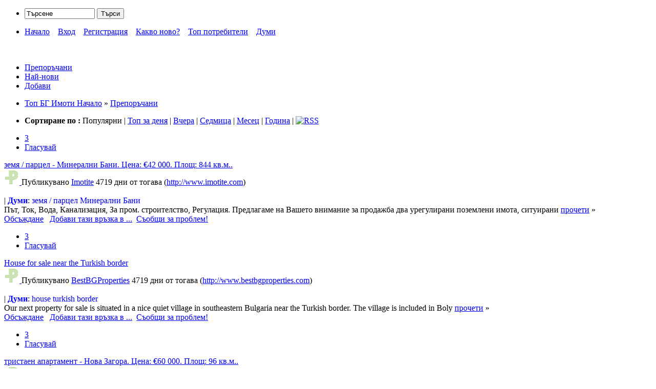

--- FILE ---
content_type: text/html; charset=UTF-8
request_url: http://www.topbgimoti.com/?page=4
body_size: 9871
content:



<!DOCTYPE html PUBLIC "-//W3C//DTD XHTML 1.0 Transitional//EN" "http://www.w3.org/TR/xhtml1/DTD/xhtml1-transitional.dtd">
<html xmlns="http://www.w3.org/1999/xhtml" xml:lang="en" lang="en">

	<head>
		


	<meta http-equiv="Pragma" content="no-cache" />
	<meta http-equiv="expires" content="0" />
	<meta http-equiv="Content-Type" content="text/html; charset=UTF-8" />	
		
	<meta name="description" content="Pligg Content Management System" />

	<meta name="keywords" content="Pligg Content Management System" />
	<meta name="Language" content="bg" />
	<meta name="Robots" content="All" />
		

	
		<link rel="stylesheet" type="text/css" href="/templates/yget/css/main.css" media="screen" />

		
		
		<!--[if lte IE 6]>
			<link rel="stylesheet" type="text/css" href="/templates/yget/css/ie6.css" media="screen" />
			<script type="text/javascript">
				if (typeof blankImg == 'undefined') var blankImg = '/templates/yget/images/blank.gif';
			</script>
			<style type="text/css" media="screen">
				body {behavior:url(/templates/yget/css/iehfix.htc); }
				img {behavior:url(/templates/yget/css/iepngfix.htc); }
			</style>	
		<![endif]-->

			
				<script src="/modules/scriptaculous/js/pligg_effects-min.js" type="text/javascript"></script>		
	
		
			

		<title>Топ БГ Имоти / Препоръчани</title>
		<link rel="alternate" type="application/rss+xml" title="RSS 2.0" href="http://topbgimoti.com/rss.php"/>
		<link rel="icon" href="/favicon.ico" type="image/x-icon"/>	
	</head>

	<body >
	
		<div id="wrap">
		
			<div id="header">
				
<ul class="search2">
	<li>
								
			
					<form action="/search.php" method="get" name="thisform-search" id="thisform-search">
				<input type="text" size="15" name="search" id="searchsite" value="Търсене" onfocus="if(this.value == 'Търсене') {this.value = '';}" onblur="if (this.value == '') {this.value = 'Търсене';}"/>
				<input type="submit" value="Търси" class="submit" />
			</form>
			</li>
</ul>

<div id="headbar" style="padding-bottom:2px;">
	<ul>
		<li>
							<a href='http://topbgimoti.com'>Начало</a> &nbsp;&nbsp;
				<a href='/login.php?return=/?page=4'>Вход</a> &nbsp;&nbsp;
				<a href='/register.php'>Регистрация</a> &nbsp;&nbsp;
				 <a href='/live.php'> Какво ново?</a> &nbsp;&nbsp; 				<a href='/topusers.php'> Toп потребители</a> &nbsp;&nbsp;
				<a href="/cloud.php">Думи</a> &nbsp;&nbsp; 					</li>
	</ul>
</div>

<br/>

<div id="cab">
	<ul>
				    <li><a href="http://topbgimoti.com" class="navbut4"><span>Препоръчани</span></a></li>
		    <li><a href="/upcoming.php" class="navbut3"><span>Най-нови</span></a></li>
		    <li><a href="/submit.php" class="navbut3"><span>Добави</span></a></li>
			</ul>
</div>

<div id="navbar">
	<ul>
		<li>
			<a href = "http://topbgimoti.com">Топ БГ Имоти Начало</a>
			 &#187; <a href="/index.php">Препоръчани</a>			      	
			      	
					</li>      	
	</ul> 
			 	   
	<ul id="sorts">
		<li>
											<strong>
									Сортиране по :
								</strong>
								Популярни | 
				<a href="/index.php?part=today">Топ за деня</a> | 
				<a href="/index.php?part=yesterday">Вчера</a> | 
				<a href="/index.php?part=week">Седмица</a> | 
				<a href="/index.php?part=month">Месец</a> | 
				<a href="/index.php?part=year">Година</a> | 
							<a href="/rss.php" target="_blank"><img src="/templates/yget/images/rss.gif" align="top" alt="RSS" /></a>
					</li>
	</ul>
</div>
			</div><!-- header end -->
			
			<div id="content-wrap2">  
				
				<div id="contentbox" >			
										

<div class="news-summary" id="xnews-0"
		>
	
						<ul class="news-upcoming">
						<li class="vote-publish"><a id="xvotes-0" href="/story.php?id=45755">3</a></li>
				<li class="vote" id="xvote-0">
											<a href="javascript:vote(0,45755,0,'8d3133b9aa431bae2c935f82bdbdb296',10)">Гласувай</a>
									</li>
			</ul>
		

	
	<div class="top"> 
		<div class="toptitle" id="ls_thetitle-0">
												<a href="http://www.imotite.com/imot_283915"  target="_blank">земя / парцел - Минерални Бани. Цена: €42 000. Площ: 844 кв.м..</a>
						             
		</div>

		<div class="news-submitted">
						
			<a href="javascript://" onclick="show_hide_user_links(document.getElementById('userlinks-0'));">		
			<span id="ls_avatar-0"><img src="http://topbgimoti.com/avatars/Gravatar_30.gif" alt="Avatar" /></span>			</a>
			
			<span id="ls_posted_by-0">Публикувано </span>
							
					<a href="javascript://" onclick="show_hide_user_links(document.getElementById('userlinks-0'));">
							<span id="ls_link_submitter-0">Imotite</span></a>
			
			<span id="ls_timeago-0"> 4719 дни от тогава			
							</span>
			
			<span id="ls_story_link-0">
									(<a href="http://www.imotite.com/imot_283915"  target="_blank">http://www.imotite.com</a>)
							</span>
					
			
			<span id="userlinks-0" style="display:none;">
			<a href = "/user.php?login=Imotite">Разглеждане на профил</a>  
							</span>
			<br/>
			
							<br/>
							
												| 
					<span id="ls_tags-0"><b><a href="/cloud.php" title="Tags" style='text-decoration: none;'>Думи</a></b>: 
											<a href="/search.php?search=%D0%B7%D0%B5%D0%BC%D1%8F&amp;tag=true" style='text-decoration: none;'>земя</a>
											<a href="/search.php?search=%2F&amp;tag=true" style='text-decoration: none;'> /</a>
											<a href="/search.php?search=%D0%BF%D0%B0%D1%80%D1%86%D0%B5%D0%BB&amp;tag=true" style='text-decoration: none;'> парцел</a>
											<a href="/search.php?search=%D0%9C%D0%B8%D0%BD%D0%B5%D1%80%D0%B0%D0%BB%D0%BD%D0%B8&amp;tag=true" style='text-decoration: none;'> Минерални</a>
											<a href="/search.php?search=%D0%91%D0%B0%D0%BD%D0%B8&amp;tag=true" style='text-decoration: none;'> Бани</a>
											<a href="/search.php?search=&amp;tag=true" style='text-decoration: none;'> </a>
											<a href="/search.php?search=&amp;tag=true" style='text-decoration: none;'> </a>
											<a href="/search.php?search=&amp;tag=true" style='text-decoration: none;'> </a>
											<a href="/search.php?search=%D0%B7%D0%B5%D0%BC%D1%8F%2C%2F%2C%D0%BF%D0%B0%D1%80%D1%86%D0%B5%D0%BB%2C%D0%9C%D0%B8%D0%BD%D0%B5%D1%80%D0%B0%D0%BB%D0%BD%D0%B8%2C%D0%91%D0%B0%D0%BD%D0%B8%2C%2C%2C&amp;tag=true" style='text-decoration: none;'></a>
										</span> 
										
				
			<span id="ls_adminlinks-0" style="display:none">
																</span>
			
		</div>

				    <span class="news-body-text">
		  		<span id="ls_contents-0">
			  													Път, Ток, Вода, Канализация, За пром. строителство, Регулация.  Предлагаме на Вашето внимание за продажба два урегулирани поземлени имота, ситуирани 
																																																																																 		  			
					 <a href="/story.php?id=45755"> прочети</a> &raquo; <br /> 
		  		</span>
		    </span>
	  			
	    <span class="news-details">
	    	<span id="ls_comments_url-0">
	    							
	    			<span id="linksummaryDiscuss"><a href="/story.php?id=45755" class="comments">Обсъждане</a> &nbsp;</span>
	    			    			    			    	</span>  
	    	
							<span id="linksummaryAddLink">
					<a href="javascript://" onclick="var replydisplay=document.getElementById('addto-0').style.display ? '' : 'none';document.getElementById('addto-0').style.display = replydisplay;"> Добави тази връзка в ...</a>&nbsp;
				</span>
							
							
	
					
				
							<span id="xreport-0"><span id="linksummaryBury"><a href="javascript:vote(0,45755,0,'8d3133b9aa431bae2c935f82bdbdb296',-10)">Съобщи за проблем!</a></span></span>
			 		
							<span id="addto-0" style="display:none"><br />Добави: 
					&nbsp;&nbsp;<a title="submit 'земя / парцел - Минерални Бани. Цена: €42 000. Площ: 844 кв.м..' to del.icio.us" href="http://del.icio.us/post" onclick="window.open('http://del.icio.us/post?v=4&amp;noui&amp;jump=close&amp;url=http%3A%2F%2Fwww.imotite.com%2Fimot_283915&amp;title=%D0%B7%D0%B5%D0%BC%D1%8F+%2F+%D0%BF%D0%B0%D1%80%D1%86%D0%B5%D0%BB+-+%D0%9C%D0%B8%D0%BD%D0%B5%D1%80%D0%B0%D0%BB%D0%BD%D0%B8+%D0%91%D0%B0%D0%BD%D0%B8.+%D0%A6%D0%B5%D0%BD%D0%B0%3A+%E2%82%AC42+000.+%D0%9F%D0%BB%D0%BE%D1%89%3A+844+%D0%BA%D0%B2.%D0%BC..', '','toolbar=no,width=700,height=400'); return false;"><img src="http://topbgimoti.com/templates/yget/images/delicious.png" border="0" alt="submit 'земя / парцел - Минерални Бани. Цена: €42 000. Площ: 844 кв.м..' to del.icio.us" /></a>
					&nbsp;&nbsp;<a title="submit 'земя / парцел - Минерални Бани. Цена: €42 000. Площ: 844 кв.м..' to digg" href="http://digg.com/submit?phase=2&amp;url=http%3A%2F%2Fwww.imotite.com%2Fimot_283915&amp;title=земя / парцел - Минерални Бани. Цена: €42 000. Площ: 844 кв.м..&amp;bodytext=Път, Ток, Вода, Канализация, За пром. строителство, Регулация.  Предлагаме на Вашето внимание за продажба два урегулирани поземлени имота, ситуирани "><img src="http://topbgimoti.com/templates/yget/images/digg.png" border="0" alt="submit 'земя / парцел - Минерални Бани. Цена: €42 000. Площ: 844 кв.м..' to digg" /></a>
					&nbsp;&nbsp;<a title="submit 'земя / парцел - Минерални Бани. Цена: €42 000. Площ: 844 кв.м..' to reddit" href="http://reddit.com/submit?url=http%3A%2F%2Fwww.imotite.com%2Fimot_283915&amp;title=земя / парцел - Минерални Бани. Цена: €42 000. Площ: 844 кв.м.."><img src="http://topbgimoti.com/templates/yget/images/reddit.gif" border="0" alt="submit 'земя / парцел - Минерални Бани. Цена: €42 000. Площ: 844 кв.м..' to reddit" /></a>
					&nbsp;&nbsp;<a title="submit 'земя / парцел - Минерални Бани. Цена: €42 000. Площ: 844 кв.м..' to Pligg" href="http://pligg.com/submit.php?url=http%3A%2F%2Fwww.imotite.com%2Fimot_283915&amp;title=земя / парцел - Минерални Бани. Цена: €42 000. Площ: 844 кв.м.."><img src="http://topbgimoti.com/templates/yget/images/pligg.png" border="0" alt="submit 'земя / парцел - Минерални Бани. Цена: €42 000. Площ: 844 кв.м..' to Pligg" /></a>
					&nbsp;&nbsp;<a title="submit 'земя / парцел - Минерални Бани. Цена: €42 000. Площ: 844 кв.м..' to yahoo" href="http://myweb2.search.yahoo.com/myresults/bookmarklet?u=http%3A%2F%2Fwww.imotite.com%2Fimot_283915&amp;title=земя / парцел - Минерални Бани. Цена: €42 000. Площ: 844 кв.м.."><img src="http://topbgimoti.com/templates/yget/images/yahoomyweb.png" border="0" alt="submit 'земя / парцел - Минерални Бани. Цена: €42 000. Площ: 844 кв.м..' to yahoo" /></a>
					&nbsp;&nbsp;|&nbsp;&nbsp; <a href="javascript:bookmarksite('%D0%B7%D0%B5%D0%BC%D1%8F__%D0%BF%D0%B0%D1%80%D1%86%D0%B5%D0-_-_%D0%9C%D0%B8%D0%BD%D0%B5%D1%80%D0%B0%D0-%D0%BD%D0%B8_%D0%91%D0%B0%D0%BD%D0%B8-_%D0%A6%D0%B5%D0%BD%D0%B0_%E2%82%AC42_000-_%D0%9F%D0-%D0%BE%D1%89_844_%D0%BA%D0%B2-%D0%BC--', 'http%3A%2F%2Fwww.imotite.com%2Fimot_283915')">Bookmarks</a>&nbsp;&nbsp;
				</span>
				
				
												<span id="emailto-0" style="display:none"></span>
							
					</span>
	</div>	
</div>

<div class="news-summary" id="xnews-1"
		>
	
						<ul class="news-upcoming">
						<li class="vote-publish"><a id="xvotes-1" href="/story.php?id=45754">3</a></li>
				<li class="vote" id="xvote-1">
											<a href="javascript:vote(0,45754,1,'4352b1f7d8668f1023ae64420105b855',10)">Гласувай</a>
									</li>
			</ul>
		

	
	<div class="top"> 
		<div class="toptitle" id="ls_thetitle-1">
												<a href="http://www.bestbgproperties.com/bulgarian_properties/House_for_sale_near_the_Turkish_border_7675.html"  target="_blank">House for sale near the Turkish border</a>
						             
		</div>

		<div class="news-submitted">
						
			<a href="javascript://" onclick="show_hide_user_links(document.getElementById('userlinks-1'));">		
			<span id="ls_avatar-1"><img src="http://topbgimoti.com/avatars/Gravatar_30.gif" alt="Avatar" /></span>			</a>
			
			<span id="ls_posted_by-1">Публикувано </span>
							
					<a href="javascript://" onclick="show_hide_user_links(document.getElementById('userlinks-1'));">
							<span id="ls_link_submitter-1">BestBGProperties</span></a>
			
			<span id="ls_timeago-1"> 4719 дни от тогава			
							</span>
			
			<span id="ls_story_link-1">
									(<a href="http://www.bestbgproperties.com/bulgarian_properties/House_for_sale_near_the_Turkish_border_7675.html"  target="_blank">http://www.bestbgproperties.com</a>)
							</span>
					
			
			<span id="userlinks-1" style="display:none;">
			<a href = "/user.php?login=BestBGProperties">Разглеждане на профил</a>  
							</span>
			<br/>
			
							<br/>
							
												| 
					<span id="ls_tags-1"><b><a href="/cloud.php" title="Tags" style='text-decoration: none;'>Думи</a></b>: 
											<a href="/search.php?search=house&amp;tag=true" style='text-decoration: none;'>house</a>
											<a href="/search.php?search=turkish&amp;tag=true" style='text-decoration: none;'> turkish</a>
											<a href="/search.php?search=border&amp;tag=true" style='text-decoration: none;'> border</a>
											<a href="/search.php?search=house%2Cturkish%2Cborder&amp;tag=true" style='text-decoration: none;'></a>
										</span> 
										
				
			<span id="ls_adminlinks-1" style="display:none">
																</span>
			
		</div>

				    <span class="news-body-text">
		  		<span id="ls_contents-1">
			  													 				Our next property for sale is situated in a nice quiet village in southeastern Bulgaria near the Turkish border. The village is included in Boly
																																																																																 		  			
					 <a href="/story.php?id=45754"> прочети</a> &raquo; <br /> 
		  		</span>
		    </span>
	  			
	    <span class="news-details">
	    	<span id="ls_comments_url-1">
	    							
	    			<span id="linksummaryDiscuss"><a href="/story.php?id=45754" class="comments">Обсъждане</a> &nbsp;</span>
	    			    			    			    	</span>  
	    	
							<span id="linksummaryAddLink">
					<a href="javascript://" onclick="var replydisplay=document.getElementById('addto-1').style.display ? '' : 'none';document.getElementById('addto-1').style.display = replydisplay;"> Добави тази връзка в ...</a>&nbsp;
				</span>
							
							
	
					
				
							<span id="xreport-1"><span id="linksummaryBury"><a href="javascript:vote(0,45754,1,'4352b1f7d8668f1023ae64420105b855',-10)">Съобщи за проблем!</a></span></span>
			 		
							<span id="addto-1" style="display:none"><br />Добави: 
					&nbsp;&nbsp;<a title="submit 'House for sale near the Turkish border' to del.icio.us" href="http://del.icio.us/post" onclick="window.open('http://del.icio.us/post?v=4&amp;noui&amp;jump=close&amp;url=http%3A%2F%2Fwww.bestbgproperties.com%2Fbulgarian_properties%2FHouse_for_sale_near_the_Turkish_border_7675.html&amp;title=House+for+sale+near+the+Turkish+border', '','toolbar=no,width=700,height=400'); return false;"><img src="http://topbgimoti.com/templates/yget/images/delicious.png" border="0" alt="submit 'House for sale near the Turkish border' to del.icio.us" /></a>
					&nbsp;&nbsp;<a title="submit 'House for sale near the Turkish border' to digg" href="http://digg.com/submit?phase=2&amp;url=http%3A%2F%2Fwww.bestbgproperties.com%2Fbulgarian_properties%2FHouse_for_sale_near_the_Turkish_border_7675.html&amp;title=House for sale near the Turkish border&amp;bodytext= 				Our next property for sale is situated in a nice quiet village in southeastern Bulgaria near the Turkish border. The village is included in Boly"><img src="http://topbgimoti.com/templates/yget/images/digg.png" border="0" alt="submit 'House for sale near the Turkish border' to digg" /></a>
					&nbsp;&nbsp;<a title="submit 'House for sale near the Turkish border' to reddit" href="http://reddit.com/submit?url=http%3A%2F%2Fwww.bestbgproperties.com%2Fbulgarian_properties%2FHouse_for_sale_near_the_Turkish_border_7675.html&amp;title=House for sale near the Turkish border"><img src="http://topbgimoti.com/templates/yget/images/reddit.gif" border="0" alt="submit 'House for sale near the Turkish border' to reddit" /></a>
					&nbsp;&nbsp;<a title="submit 'House for sale near the Turkish border' to Pligg" href="http://pligg.com/submit.php?url=http%3A%2F%2Fwww.bestbgproperties.com%2Fbulgarian_properties%2FHouse_for_sale_near_the_Turkish_border_7675.html&amp;title=House for sale near the Turkish border"><img src="http://topbgimoti.com/templates/yget/images/pligg.png" border="0" alt="submit 'House for sale near the Turkish border' to Pligg" /></a>
					&nbsp;&nbsp;<a title="submit 'House for sale near the Turkish border' to yahoo" href="http://myweb2.search.yahoo.com/myresults/bookmarklet?u=http%3A%2F%2Fwww.bestbgproperties.com%2Fbulgarian_properties%2FHouse_for_sale_near_the_Turkish_border_7675.html&amp;title=House for sale near the Turkish border"><img src="http://topbgimoti.com/templates/yget/images/yahoomyweb.png" border="0" alt="submit 'House for sale near the Turkish border' to yahoo" /></a>
					&nbsp;&nbsp;|&nbsp;&nbsp; <a href="javascript:bookmarksite('House_for_sale_near_the_Turkish_border', 'http%3A%2F%2Fwww.bestbgproperties.com%2Fbulgarian_properties%2FHouse_for_sale_near_the_Turkish_border_7675.html')">Bookmarks</a>&nbsp;&nbsp;
				</span>
				
				
												<span id="emailto-1" style="display:none"></span>
							
					</span>
	</div>	
</div>

<div class="news-summary" id="xnews-2"
		>
	
						<ul class="news-upcoming">
						<li class="vote-publish"><a id="xvotes-2" href="/story.php?id=45753">3</a></li>
				<li class="vote" id="xvote-2">
											<a href="javascript:vote(0,45753,2,'5713ac9b402806a7808d4cfd501cd229',10)">Гласувай</a>
									</li>
			</ul>
		

	
	<div class="top"> 
		<div class="toptitle" id="ls_thetitle-2">
												<a href="http://www.imotite.com/imot_283705"  target="_blank">тристаен апартамент - Нова Загора. Цена: €60 000. Площ: 96 кв.м..</a>
						             
		</div>

		<div class="news-submitted">
						
			<a href="javascript://" onclick="show_hide_user_links(document.getElementById('userlinks-2'));">		
			<span id="ls_avatar-2"><img src="http://topbgimoti.com/avatars/Gravatar_30.gif" alt="Avatar" /></span>			</a>
			
			<span id="ls_posted_by-2">Публикувано </span>
							
					<a href="javascript://" onclick="show_hide_user_links(document.getElementById('userlinks-2'));">
							<span id="ls_link_submitter-2">Imotite</span></a>
			
			<span id="ls_timeago-2"> 4719 дни от тогава			
							</span>
			
			<span id="ls_story_link-2">
									(<a href="http://www.imotite.com/imot_283705"  target="_blank">http://www.imotite.com</a>)
							</span>
					
			
			<span id="userlinks-2" style="display:none;">
			<a href = "/user.php?login=Imotite">Разглеждане на профил</a>  
							</span>
			<br/>
			
							<br/>
							
												| 
					<span id="ls_tags-2"><b><a href="/cloud.php" title="Tags" style='text-decoration: none;'>Думи</a></b>: 
											<a href="/search.php?search=%D1%82%D1%80%D0%B8%D1%81%D1%82%D0%B0%D0%B5%D0%BD&amp;tag=true" style='text-decoration: none;'>тристаен</a>
											<a href="/search.php?search=%D0%B0%D0%BF%D0%B0%D1%80%D1%82%D0%B0%D0%BC%D0%B5%D0%BD%D1%82&amp;tag=true" style='text-decoration: none;'> апартамент</a>
											<a href="/search.php?search=%D0%9D%D0%BE%D0%B2%D0%B0&amp;tag=true" style='text-decoration: none;'> Нова</a>
											<a href="/search.php?search=%D0%97%D0%B0%D0%B3%D0%BE%D1%80%D0%B0&amp;tag=true" style='text-decoration: none;'> Загора</a>
											<a href="/search.php?search=&amp;tag=true" style='text-decoration: none;'> </a>
											<a href="/search.php?search=&amp;tag=true" style='text-decoration: none;'> </a>
											<a href="/search.php?search=&amp;tag=true" style='text-decoration: none;'> </a>
											<a href="/search.php?search=%D1%82%D1%80%D0%B8%D1%81%D1%82%D0%B0%D0%B5%D0%BD%2C%D0%B0%D0%BF%D0%B0%D1%80%D1%82%D0%B0%D0%BC%D0%B5%D0%BD%D1%82%2C%D0%9D%D0%BE%D0%B2%D0%B0%2C%D0%97%D0%B0%D0%B3%D0%BE%D1%80%D0%B0%2C%2C%2C&amp;tag=true" style='text-decoration: none;'></a>
										</span> 
										
				
			<span id="ls_adminlinks-2" style="display:none">
																</span>
			
		</div>

				    <span class="news-body-text">
		  		<span id="ls_contents-2">
			  													Локално отопление, Изложение: север - юг, Тухла, Асансьор, Паркинг.  Апартамента е в много добро състояние, баня и тоалетна отделни. Има климатик, ла
																																																																																 		  			
					 <a href="/story.php?id=45753"> прочети</a> &raquo; <br /> 
		  		</span>
		    </span>
	  			
	    <span class="news-details">
	    	<span id="ls_comments_url-2">
	    							
	    			<span id="linksummaryDiscuss"><a href="/story.php?id=45753" class="comments">Обсъждане</a> &nbsp;</span>
	    			    			    			    	</span>  
	    	
							<span id="linksummaryAddLink">
					<a href="javascript://" onclick="var replydisplay=document.getElementById('addto-2').style.display ? '' : 'none';document.getElementById('addto-2').style.display = replydisplay;"> Добави тази връзка в ...</a>&nbsp;
				</span>
							
							
	
					
				
							<span id="xreport-2"><span id="linksummaryBury"><a href="javascript:vote(0,45753,2,'5713ac9b402806a7808d4cfd501cd229',-10)">Съобщи за проблем!</a></span></span>
			 		
							<span id="addto-2" style="display:none"><br />Добави: 
					&nbsp;&nbsp;<a title="submit 'тристаен апартамент - Нова Загора. Цена: €60 000. Площ: 96 кв.м..' to del.icio.us" href="http://del.icio.us/post" onclick="window.open('http://del.icio.us/post?v=4&amp;noui&amp;jump=close&amp;url=http%3A%2F%2Fwww.imotite.com%2Fimot_283705&amp;title=%D1%82%D1%80%D0%B8%D1%81%D1%82%D0%B0%D0%B5%D0%BD+%D0%B0%D0%BF%D0%B0%D1%80%D1%82%D0%B0%D0%BC%D0%B5%D0%BD%D1%82+-+%D0%9D%D0%BE%D0%B2%D0%B0+%D0%97%D0%B0%D0%B3%D0%BE%D1%80%D0%B0.+%D0%A6%D0%B5%D0%BD%D0%B0%3A+%E2%82%AC60+000.+%D0%9F%D0%BB%D0%BE%D1%89%3A+96+%D0%BA%D0%B2.%D0%BC..', '','toolbar=no,width=700,height=400'); return false;"><img src="http://topbgimoti.com/templates/yget/images/delicious.png" border="0" alt="submit 'тристаен апартамент - Нова Загора. Цена: €60 000. Площ: 96 кв.м..' to del.icio.us" /></a>
					&nbsp;&nbsp;<a title="submit 'тристаен апартамент - Нова Загора. Цена: €60 000. Площ: 96 кв.м..' to digg" href="http://digg.com/submit?phase=2&amp;url=http%3A%2F%2Fwww.imotite.com%2Fimot_283705&amp;title=тристаен апартамент - Нова Загора. Цена: €60 000. Площ: 96 кв.м..&amp;bodytext=Локално отопление, Изложение: север - юг, Тухла, Асансьор, Паркинг.  Апартамента е в много добро състояние, баня и тоалетна отделни. Има климатик, ла"><img src="http://topbgimoti.com/templates/yget/images/digg.png" border="0" alt="submit 'тристаен апартамент - Нова Загора. Цена: €60 000. Площ: 96 кв.м..' to digg" /></a>
					&nbsp;&nbsp;<a title="submit 'тристаен апартамент - Нова Загора. Цена: €60 000. Площ: 96 кв.м..' to reddit" href="http://reddit.com/submit?url=http%3A%2F%2Fwww.imotite.com%2Fimot_283705&amp;title=тристаен апартамент - Нова Загора. Цена: €60 000. Площ: 96 кв.м.."><img src="http://topbgimoti.com/templates/yget/images/reddit.gif" border="0" alt="submit 'тристаен апартамент - Нова Загора. Цена: €60 000. Площ: 96 кв.м..' to reddit" /></a>
					&nbsp;&nbsp;<a title="submit 'тристаен апартамент - Нова Загора. Цена: €60 000. Площ: 96 кв.м..' to Pligg" href="http://pligg.com/submit.php?url=http%3A%2F%2Fwww.imotite.com%2Fimot_283705&amp;title=тристаен апартамент - Нова Загора. Цена: €60 000. Площ: 96 кв.м.."><img src="http://topbgimoti.com/templates/yget/images/pligg.png" border="0" alt="submit 'тристаен апартамент - Нова Загора. Цена: €60 000. Площ: 96 кв.м..' to Pligg" /></a>
					&nbsp;&nbsp;<a title="submit 'тристаен апартамент - Нова Загора. Цена: €60 000. Площ: 96 кв.м..' to yahoo" href="http://myweb2.search.yahoo.com/myresults/bookmarklet?u=http%3A%2F%2Fwww.imotite.com%2Fimot_283705&amp;title=тристаен апартамент - Нова Загора. Цена: €60 000. Площ: 96 кв.м.."><img src="http://topbgimoti.com/templates/yget/images/yahoomyweb.png" border="0" alt="submit 'тристаен апартамент - Нова Загора. Цена: €60 000. Площ: 96 кв.м..' to yahoo" /></a>
					&nbsp;&nbsp;|&nbsp;&nbsp; <a href="javascript:bookmarksite('%D1%82%D1%80%D0%B8%D1%81%D1%82%D0%B0%D0%B5%D0%BD_%D0%B0%D0%BF%D0%B0%D1%80%D1%82%D0%B0%D0%BC%D0%B5%D0%BD%D1%82_-_%D0%9D%D0%BE%D0%B2%D0%B0_%D0%97%D0%B0%D0%B3%D0%BE%D1%80%D0%B0-_%D0%A6%D0%B5%D0%BD%D0%B0_%E2%82%AC60_000-_%D0%9F%D0-%D0%BE%D1%89_96_%D0%BA%D0%B2-%D0%BC--', 'http%3A%2F%2Fwww.imotite.com%2Fimot_283705')">Bookmarks</a>&nbsp;&nbsp;
				</span>
				
				
												<span id="emailto-2" style="display:none"></span>
							
					</span>
	</div>	
</div>

<div class="news-summary" id="xnews-3"
		>
	
						<ul class="news-upcoming">
						<li class="vote-publish"><a id="xvotes-3" href="/story.php?id=45752">3</a></li>
				<li class="vote" id="xvote-3">
											<a href="javascript:vote(0,45752,3,'4a765169951e152501f3cd62e678d053',10)">Гласувай</a>
									</li>
			</ul>
		

	
	<div class="top"> 
		<div class="toptitle" id="ls_thetitle-3">
												<a href="http://www.imotite.com/imot_283893"  target="_blank">къща - София, квартал Христо Ботев. Цена: €38 000. Площ: 530 кв.м..</a>
						             
		</div>

		<div class="news-submitted">
						
			<a href="javascript://" onclick="show_hide_user_links(document.getElementById('userlinks-3'));">		
			<span id="ls_avatar-3"><img src="http://topbgimoti.com/avatars/Gravatar_30.gif" alt="Avatar" /></span>			</a>
			
			<span id="ls_posted_by-3">Публикувано </span>
							
					<a href="javascript://" onclick="show_hide_user_links(document.getElementById('userlinks-3'));">
							<span id="ls_link_submitter-3">Imotite</span></a>
			
			<span id="ls_timeago-3"> 4719 дни от тогава			
							</span>
			
			<span id="ls_story_link-3">
									(<a href="http://www.imotite.com/imot_283893"  target="_blank">http://www.imotite.com</a>)
							</span>
					
			
			<span id="userlinks-3" style="display:none;">
			<a href = "/user.php?login=Imotite">Разглеждане на профил</a>  
							</span>
			<br/>
			
							<br/>
							
												| 
					<span id="ls_tags-3"><b><a href="/cloud.php" title="Tags" style='text-decoration: none;'>Думи</a></b>: 
											<a href="/search.php?search=%D0%BA%D1%8A%D1%89%D0%B0&amp;tag=true" style='text-decoration: none;'>къща</a>
											<a href="/search.php?search=%D0%A1%D0%BE%D1%84%D0%B8%D1%8F&amp;tag=true" style='text-decoration: none;'> София</a>
											<a href="/search.php?search=%D0%BA%D0%B2%D0%B0%D1%80%D1%82%D0%B0%D0%BB&amp;tag=true" style='text-decoration: none;'> квартал</a>
											<a href="/search.php?search=%D0%A5%D1%80%D0%B8%D1%81%D1%82%D0%BE&amp;tag=true" style='text-decoration: none;'> Христо</a>
											<a href="/search.php?search=%D0%91%D0%BE%D1%82%D0%B5%D0%B2&amp;tag=true" style='text-decoration: none;'> Ботев</a>
											<a href="/search.php?search=&amp;tag=true" style='text-decoration: none;'> </a>
											<a href="/search.php?search=&amp;tag=true" style='text-decoration: none;'> </a>
											<a href="/search.php?search=&amp;tag=true" style='text-decoration: none;'> </a>
											<a href="/search.php?search=%D0%BA%D1%8A%D1%89%D0%B0%2C%D0%A1%D0%BE%D1%84%D0%B8%D1%8F%2C%D0%BA%D0%B2%D0%B0%D1%80%D1%82%D0%B0%D0%BB%2C%D0%A5%D1%80%D0%B8%D1%81%D1%82%D0%BE%2C%D0%91%D0%BE%D1%82%D0%B5%D0%B2%2C%2C%2C&amp;tag=true" style='text-decoration: none;'></a>
										</span> 
										
				
			<span id="ls_adminlinks-3" style="display:none">
																</span>
			
		</div>

				    <span class="news-body-text">
		  		<span id="ls_contents-3">
			  													Тухла, Акт 16, Двор, Обзаведен, Гараж, Път, Ток, Вода, Канализация.
																																																																																 		  			
					 <a href="/story.php?id=45752"> прочети</a> &raquo; <br /> 
		  		</span>
		    </span>
	  			
	    <span class="news-details">
	    	<span id="ls_comments_url-3">
	    							
	    			<span id="linksummaryDiscuss"><a href="/story.php?id=45752" class="comments">Обсъждане</a> &nbsp;</span>
	    			    			    			    	</span>  
	    	
							<span id="linksummaryAddLink">
					<a href="javascript://" onclick="var replydisplay=document.getElementById('addto-3').style.display ? '' : 'none';document.getElementById('addto-3').style.display = replydisplay;"> Добави тази връзка в ...</a>&nbsp;
				</span>
							
							
	
					
				
							<span id="xreport-3"><span id="linksummaryBury"><a href="javascript:vote(0,45752,3,'4a765169951e152501f3cd62e678d053',-10)">Съобщи за проблем!</a></span></span>
			 		
							<span id="addto-3" style="display:none"><br />Добави: 
					&nbsp;&nbsp;<a title="submit 'къща - София, квартал Христо Ботев. Цена: €38 000. Площ: 530 кв.м..' to del.icio.us" href="http://del.icio.us/post" onclick="window.open('http://del.icio.us/post?v=4&amp;noui&amp;jump=close&amp;url=http%3A%2F%2Fwww.imotite.com%2Fimot_283893&amp;title=%D0%BA%D1%8A%D1%89%D0%B0+-+%D0%A1%D0%BE%D1%84%D0%B8%D1%8F%2C+%D0%BA%D0%B2%D0%B0%D1%80%D1%82%D0%B0%D0%BB+%D0%A5%D1%80%D0%B8%D1%81%D1%82%D0%BE+%D0%91%D0%BE%D1%82%D0%B5%D0%B2.+%D0%A6%D0%B5%D0%BD%D0%B0%3A+%E2%82%AC38+000.+%D0%9F%D0%BB%D0%BE%D1%89%3A+530+%D0%BA%D0%B2.%D0%BC..', '','toolbar=no,width=700,height=400'); return false;"><img src="http://topbgimoti.com/templates/yget/images/delicious.png" border="0" alt="submit 'къща - София, квартал Христо Ботев. Цена: €38 000. Площ: 530 кв.м..' to del.icio.us" /></a>
					&nbsp;&nbsp;<a title="submit 'къща - София, квартал Христо Ботев. Цена: €38 000. Площ: 530 кв.м..' to digg" href="http://digg.com/submit?phase=2&amp;url=http%3A%2F%2Fwww.imotite.com%2Fimot_283893&amp;title=къща - София, квартал Христо Ботев. Цена: €38 000. Площ: 530 кв.м..&amp;bodytext=Тухла, Акт 16, Двор, Обзаведен, Гараж, Път, Ток, Вода, Канализация."><img src="http://topbgimoti.com/templates/yget/images/digg.png" border="0" alt="submit 'къща - София, квартал Христо Ботев. Цена: €38 000. Площ: 530 кв.м..' to digg" /></a>
					&nbsp;&nbsp;<a title="submit 'къща - София, квартал Христо Ботев. Цена: €38 000. Площ: 530 кв.м..' to reddit" href="http://reddit.com/submit?url=http%3A%2F%2Fwww.imotite.com%2Fimot_283893&amp;title=къща - София, квартал Христо Ботев. Цена: €38 000. Площ: 530 кв.м.."><img src="http://topbgimoti.com/templates/yget/images/reddit.gif" border="0" alt="submit 'къща - София, квартал Христо Ботев. Цена: €38 000. Площ: 530 кв.м..' to reddit" /></a>
					&nbsp;&nbsp;<a title="submit 'къща - София, квартал Христо Ботев. Цена: €38 000. Площ: 530 кв.м..' to Pligg" href="http://pligg.com/submit.php?url=http%3A%2F%2Fwww.imotite.com%2Fimot_283893&amp;title=къща - София, квартал Христо Ботев. Цена: €38 000. Площ: 530 кв.м.."><img src="http://topbgimoti.com/templates/yget/images/pligg.png" border="0" alt="submit 'къща - София, квартал Христо Ботев. Цена: €38 000. Площ: 530 кв.м..' to Pligg" /></a>
					&nbsp;&nbsp;<a title="submit 'къща - София, квартал Христо Ботев. Цена: €38 000. Площ: 530 кв.м..' to yahoo" href="http://myweb2.search.yahoo.com/myresults/bookmarklet?u=http%3A%2F%2Fwww.imotite.com%2Fimot_283893&amp;title=къща - София, квартал Христо Ботев. Цена: €38 000. Площ: 530 кв.м.."><img src="http://topbgimoti.com/templates/yget/images/yahoomyweb.png" border="0" alt="submit 'къща - София, квартал Христо Ботев. Цена: €38 000. Площ: 530 кв.м..' to yahoo" /></a>
					&nbsp;&nbsp;|&nbsp;&nbsp; <a href="javascript:bookmarksite('%D0%BA%D1%8A%D1%89%D0%B0_-_%D0%A1%D0%BE%D1%84%D0%B8%D1%8F_%D0%BA%D0%B2%D0%B0%D1%80%D1%82%D0%B0%D0-_%D0%A5%D1%80%D0%B8%D1%81%D1%82%D0%BE_%D0%91%D0%BE%D1%82%D0%B5%D0%B2-_%D0%A6%D0%B5%D0%BD%D0%B0_%E2%82%AC38_000-_%D0%9F%D0-%D0%BE%D1%89_530_%D0%BA%D0%B2-%D0%BC--', 'http%3A%2F%2Fwww.imotite.com%2Fimot_283893')">Bookmarks</a>&nbsp;&nbsp;
				</span>
				
				
												<span id="emailto-3" style="display:none"></span>
							
					</span>
	</div>	
</div>

<div class="news-summary" id="xnews-4"
		>
	
						<ul class="news-upcoming">
						<li class="vote-publish"><a id="xvotes-4" href="/story.php?id=45751">3</a></li>
				<li class="vote" id="xvote-4">
											<a href="javascript:vote(0,45751,4,'6aa84a05c1cb22f60939338e3f153df0',10)">Гласувай</a>
									</li>
			</ul>
		

	
	<div class="top"> 
		<div class="toptitle" id="ls_thetitle-4">
												<a href="http://www.imotite.com/imot_283895"  target="_blank">гора - Киселичево. Цена: €30 000. Площ: 20000 кв.м..</a>
						             
		</div>

		<div class="news-submitted">
						
			<a href="javascript://" onclick="show_hide_user_links(document.getElementById('userlinks-4'));">		
			<span id="ls_avatar-4"><img src="http://topbgimoti.com/avatars/Gravatar_30.gif" alt="Avatar" /></span>			</a>
			
			<span id="ls_posted_by-4">Публикувано </span>
							
					<a href="javascript://" onclick="show_hide_user_links(document.getElementById('userlinks-4'));">
							<span id="ls_link_submitter-4">Imotite</span></a>
			
			<span id="ls_timeago-4"> 4719 дни от тогава			
							</span>
			
			<span id="ls_story_link-4">
									(<a href="http://www.imotite.com/imot_283895"  target="_blank">http://www.imotite.com</a>)
							</span>
					
			
			<span id="userlinks-4" style="display:none;">
			<a href = "/user.php?login=Imotite">Разглеждане на профил</a>  
							</span>
			<br/>
			
							<br/>
							
												| 
					<span id="ls_tags-4"><b><a href="/cloud.php" title="Tags" style='text-decoration: none;'>Думи</a></b>: 
											<a href="/search.php?search=%D0%B3%D0%BE%D1%80%D0%B0&amp;tag=true" style='text-decoration: none;'>гора</a>
											<a href="/search.php?search=%D0%9A%D0%B8%D1%81%D0%B5%D0%BB%D0%B8%D1%87%D0%B5%D0%B2%D0%BE&amp;tag=true" style='text-decoration: none;'> Киселичево</a>
											<a href="/search.php?search=&amp;tag=true" style='text-decoration: none;'> </a>
											<a href="/search.php?search=&amp;tag=true" style='text-decoration: none;'> </a>
											<a href="/search.php?search=&amp;tag=true" style='text-decoration: none;'> </a>
											<a href="/search.php?search=%D0%B3%D0%BE%D1%80%D0%B0%2C%D0%9A%D0%B8%D1%81%D0%B5%D0%BB%D0%B8%D1%87%D0%B5%D0%B2%D0%BE%2C%2C%2C&amp;tag=true" style='text-decoration: none;'></a>
										</span> 
										
				
			<span id="ls_adminlinks-4" style="display:none">
																</span>
			
		</div>

				    <span class="news-body-text">
		  		<span id="ls_contents-4">
			  													Път.  Продавам 20 декара гора в с. киселичево обл. Смолян гората садаржа бор ела и смърч
																																																																																 		  			
					 <a href="/story.php?id=45751"> прочети</a> &raquo; <br /> 
		  		</span>
		    </span>
	  			
	    <span class="news-details">
	    	<span id="ls_comments_url-4">
	    							
	    			<span id="linksummaryDiscuss"><a href="/story.php?id=45751" class="comments">Обсъждане</a> &nbsp;</span>
	    			    			    			    	</span>  
	    	
							<span id="linksummaryAddLink">
					<a href="javascript://" onclick="var replydisplay=document.getElementById('addto-4').style.display ? '' : 'none';document.getElementById('addto-4').style.display = replydisplay;"> Добави тази връзка в ...</a>&nbsp;
				</span>
							
							
	
					
				
							<span id="xreport-4"><span id="linksummaryBury"><a href="javascript:vote(0,45751,4,'6aa84a05c1cb22f60939338e3f153df0',-10)">Съобщи за проблем!</a></span></span>
			 		
							<span id="addto-4" style="display:none"><br />Добави: 
					&nbsp;&nbsp;<a title="submit 'гора - Киселичево. Цена: €30 000. Площ: 20000 кв.м..' to del.icio.us" href="http://del.icio.us/post" onclick="window.open('http://del.icio.us/post?v=4&amp;noui&amp;jump=close&amp;url=http%3A%2F%2Fwww.imotite.com%2Fimot_283895&amp;title=%D0%B3%D0%BE%D1%80%D0%B0+-+%D0%9A%D0%B8%D1%81%D0%B5%D0%BB%D0%B8%D1%87%D0%B5%D0%B2%D0%BE.+%D0%A6%D0%B5%D0%BD%D0%B0%3A+%E2%82%AC30+000.+%D0%9F%D0%BB%D0%BE%D1%89%3A+20000+%D0%BA%D0%B2.%D0%BC..', '','toolbar=no,width=700,height=400'); return false;"><img src="http://topbgimoti.com/templates/yget/images/delicious.png" border="0" alt="submit 'гора - Киселичево. Цена: €30 000. Площ: 20000 кв.м..' to del.icio.us" /></a>
					&nbsp;&nbsp;<a title="submit 'гора - Киселичево. Цена: €30 000. Площ: 20000 кв.м..' to digg" href="http://digg.com/submit?phase=2&amp;url=http%3A%2F%2Fwww.imotite.com%2Fimot_283895&amp;title=гора - Киселичево. Цена: €30 000. Площ: 20000 кв.м..&amp;bodytext=Път.  Продавам 20 декара гора в с. киселичево обл. Смолян гората садаржа бор ела и смърч"><img src="http://topbgimoti.com/templates/yget/images/digg.png" border="0" alt="submit 'гора - Киселичево. Цена: €30 000. Площ: 20000 кв.м..' to digg" /></a>
					&nbsp;&nbsp;<a title="submit 'гора - Киселичево. Цена: €30 000. Площ: 20000 кв.м..' to reddit" href="http://reddit.com/submit?url=http%3A%2F%2Fwww.imotite.com%2Fimot_283895&amp;title=гора - Киселичево. Цена: €30 000. Площ: 20000 кв.м.."><img src="http://topbgimoti.com/templates/yget/images/reddit.gif" border="0" alt="submit 'гора - Киселичево. Цена: €30 000. Площ: 20000 кв.м..' to reddit" /></a>
					&nbsp;&nbsp;<a title="submit 'гора - Киселичево. Цена: €30 000. Площ: 20000 кв.м..' to Pligg" href="http://pligg.com/submit.php?url=http%3A%2F%2Fwww.imotite.com%2Fimot_283895&amp;title=гора - Киселичево. Цена: €30 000. Площ: 20000 кв.м.."><img src="http://topbgimoti.com/templates/yget/images/pligg.png" border="0" alt="submit 'гора - Киселичево. Цена: €30 000. Площ: 20000 кв.м..' to Pligg" /></a>
					&nbsp;&nbsp;<a title="submit 'гора - Киселичево. Цена: €30 000. Площ: 20000 кв.м..' to yahoo" href="http://myweb2.search.yahoo.com/myresults/bookmarklet?u=http%3A%2F%2Fwww.imotite.com%2Fimot_283895&amp;title=гора - Киселичево. Цена: €30 000. Площ: 20000 кв.м.."><img src="http://topbgimoti.com/templates/yget/images/yahoomyweb.png" border="0" alt="submit 'гора - Киселичево. Цена: €30 000. Площ: 20000 кв.м..' to yahoo" /></a>
					&nbsp;&nbsp;|&nbsp;&nbsp; <a href="javascript:bookmarksite('%D0%B3%D0%BE%D1%80%D0%B0_-_%D0%9A%D0%B8%D1%81%D0%B5%D0-%D0%B8%D1%87%D0%B5%D0%B2%D0%BE-_%D0%A6%D0%B5%D0%BD%D0%B0_%E2%82%AC30_000-_%D0%9F%D0-%D0%BE%D1%89_20000_%D0%BA%D0%B2-%D0%BC--', 'http%3A%2F%2Fwww.imotite.com%2Fimot_283895')">Bookmarks</a>&nbsp;&nbsp;
				</span>
				
				
												<span id="emailto-4" style="display:none"></span>
							
					</span>
	</div>	
</div>

<div class="news-summary" id="xnews-5"
		>
	
						<ul class="news-upcoming">
						<li class="vote-publish"><a id="xvotes-5" href="/story.php?id=45744">3</a></li>
				<li class="vote" id="xvote-5">
											<a href="javascript:vote(0,45744,5,'2a16032bc6fc5aa9c10b4af8672122ad',10)">Гласувай</a>
									</li>
			</ul>
		

	
	<div class="top"> 
		<div class="toptitle" id="ls_thetitle-5">
												<a href="http://www.imotite.com/imot_283903"  target="_blank">земя / парцел - Килифарево. Цена: €15 000. Площ: 1000 кв.м..</a>
						             
		</div>

		<div class="news-submitted">
						
			<a href="javascript://" onclick="show_hide_user_links(document.getElementById('userlinks-5'));">		
			<span id="ls_avatar-5"><img src="http://topbgimoti.com/avatars/Gravatar_30.gif" alt="Avatar" /></span>			</a>
			
			<span id="ls_posted_by-5">Публикувано </span>
							
					<a href="javascript://" onclick="show_hide_user_links(document.getElementById('userlinks-5'));">
							<span id="ls_link_submitter-5">Imotite</span></a>
			
			<span id="ls_timeago-5"> 4720 дни от тогава			
							</span>
			
			<span id="ls_story_link-5">
									(<a href="http://www.imotite.com/imot_283903"  target="_blank">http://www.imotite.com</a>)
							</span>
					
			
			<span id="userlinks-5" style="display:none;">
			<a href = "/user.php?login=Imotite">Разглеждане на профил</a>  
							</span>
			<br/>
			
							<br/>
							
												| 
					<span id="ls_tags-5"><b><a href="/cloud.php" title="Tags" style='text-decoration: none;'>Думи</a></b>: 
											<a href="/search.php?search=%D0%B7%D0%B5%D0%BC%D1%8F&amp;tag=true" style='text-decoration: none;'>земя</a>
											<a href="/search.php?search=%2F&amp;tag=true" style='text-decoration: none;'> /</a>
											<a href="/search.php?search=%D0%BF%D0%B0%D1%80%D1%86%D0%B5%D0%BB&amp;tag=true" style='text-decoration: none;'> парцел</a>
											<a href="/search.php?search=%D0%9A%D0%B8%D0%BB%D0%B8%D1%84%D0%B0%D1%80%D0%B5%D0%B2%D0%BE&amp;tag=true" style='text-decoration: none;'> Килифарево</a>
											<a href="/search.php?search=&amp;tag=true" style='text-decoration: none;'> </a>
											<a href="/search.php?search=&amp;tag=true" style='text-decoration: none;'> </a>
											<a href="/search.php?search=&amp;tag=true" style='text-decoration: none;'> </a>
											<a href="/search.php?search=%D0%B7%D0%B5%D0%BC%D1%8F%2C%2F%2C%D0%BF%D0%B0%D1%80%D1%86%D0%B5%D0%BB%2C%D0%9A%D0%B8%D0%BB%D0%B8%D1%84%D0%B0%D1%80%D0%B5%D0%B2%D0%BE%2C%2C%2C&amp;tag=true" style='text-decoration: none;'></a>
										</span> 
										
				
			<span id="ls_adminlinks-5" style="display:none">
																</span>
			
		</div>

				    <span class="news-body-text">
		  		<span id="ls_contents-5">
			  													Път, Ток, Вода, Канализация, За пром. строителство, За жил. Строителство, Регулация.  1. Парцел в регулация, 1000 кв. м, с южно изложение, с 50м лице
																																																																																 		  			
					 <a href="/story.php?id=45744"> прочети</a> &raquo; <br /> 
		  		</span>
		    </span>
	  			
	    <span class="news-details">
	    	<span id="ls_comments_url-5">
	    							
	    			<span id="linksummaryDiscuss"><a href="/story.php?id=45744" class="comments">Обсъждане</a> &nbsp;</span>
	    			    			    			    	</span>  
	    	
							<span id="linksummaryAddLink">
					<a href="javascript://" onclick="var replydisplay=document.getElementById('addto-5').style.display ? '' : 'none';document.getElementById('addto-5').style.display = replydisplay;"> Добави тази връзка в ...</a>&nbsp;
				</span>
							
							
	
					
				
							<span id="xreport-5"><span id="linksummaryBury"><a href="javascript:vote(0,45744,5,'2a16032bc6fc5aa9c10b4af8672122ad',-10)">Съобщи за проблем!</a></span></span>
			 		
							<span id="addto-5" style="display:none"><br />Добави: 
					&nbsp;&nbsp;<a title="submit 'земя / парцел - Килифарево. Цена: €15 000. Площ: 1000 кв.м..' to del.icio.us" href="http://del.icio.us/post" onclick="window.open('http://del.icio.us/post?v=4&amp;noui&amp;jump=close&amp;url=http%3A%2F%2Fwww.imotite.com%2Fimot_283903&amp;title=%D0%B7%D0%B5%D0%BC%D1%8F+%2F+%D0%BF%D0%B0%D1%80%D1%86%D0%B5%D0%BB+-+%D0%9A%D0%B8%D0%BB%D0%B8%D1%84%D0%B0%D1%80%D0%B5%D0%B2%D0%BE.+%D0%A6%D0%B5%D0%BD%D0%B0%3A+%E2%82%AC15+000.+%D0%9F%D0%BB%D0%BE%D1%89%3A+1000+%D0%BA%D0%B2.%D0%BC..', '','toolbar=no,width=700,height=400'); return false;"><img src="http://topbgimoti.com/templates/yget/images/delicious.png" border="0" alt="submit 'земя / парцел - Килифарево. Цена: €15 000. Площ: 1000 кв.м..' to del.icio.us" /></a>
					&nbsp;&nbsp;<a title="submit 'земя / парцел - Килифарево. Цена: €15 000. Площ: 1000 кв.м..' to digg" href="http://digg.com/submit?phase=2&amp;url=http%3A%2F%2Fwww.imotite.com%2Fimot_283903&amp;title=земя / парцел - Килифарево. Цена: €15 000. Площ: 1000 кв.м..&amp;bodytext=Път, Ток, Вода, Канализация, За пром. строителство, За жил. Строителство, Регулация.  1. Парцел в регулация, 1000 кв. м, с южно изложение, с 50м лице"><img src="http://topbgimoti.com/templates/yget/images/digg.png" border="0" alt="submit 'земя / парцел - Килифарево. Цена: €15 000. Площ: 1000 кв.м..' to digg" /></a>
					&nbsp;&nbsp;<a title="submit 'земя / парцел - Килифарево. Цена: €15 000. Площ: 1000 кв.м..' to reddit" href="http://reddit.com/submit?url=http%3A%2F%2Fwww.imotite.com%2Fimot_283903&amp;title=земя / парцел - Килифарево. Цена: €15 000. Площ: 1000 кв.м.."><img src="http://topbgimoti.com/templates/yget/images/reddit.gif" border="0" alt="submit 'земя / парцел - Килифарево. Цена: €15 000. Площ: 1000 кв.м..' to reddit" /></a>
					&nbsp;&nbsp;<a title="submit 'земя / парцел - Килифарево. Цена: €15 000. Площ: 1000 кв.м..' to Pligg" href="http://pligg.com/submit.php?url=http%3A%2F%2Fwww.imotite.com%2Fimot_283903&amp;title=земя / парцел - Килифарево. Цена: €15 000. Площ: 1000 кв.м.."><img src="http://topbgimoti.com/templates/yget/images/pligg.png" border="0" alt="submit 'земя / парцел - Килифарево. Цена: €15 000. Площ: 1000 кв.м..' to Pligg" /></a>
					&nbsp;&nbsp;<a title="submit 'земя / парцел - Килифарево. Цена: €15 000. Площ: 1000 кв.м..' to yahoo" href="http://myweb2.search.yahoo.com/myresults/bookmarklet?u=http%3A%2F%2Fwww.imotite.com%2Fimot_283903&amp;title=земя / парцел - Килифарево. Цена: €15 000. Площ: 1000 кв.м.."><img src="http://topbgimoti.com/templates/yget/images/yahoomyweb.png" border="0" alt="submit 'земя / парцел - Килифарево. Цена: €15 000. Площ: 1000 кв.м..' to yahoo" /></a>
					&nbsp;&nbsp;|&nbsp;&nbsp; <a href="javascript:bookmarksite('%D0%B7%D0%B5%D0%BC%D1%8F__%D0%BF%D0%B0%D1%80%D1%86%D0%B5%D0-_-_%D0%9A%D0%B8%D0-%D0%B8%D1%84%D0%B0%D1%80%D0%B5%D0%B2%D0%BE-_%D0%A6%D0%B5%D0%BD%D0%B0_%E2%82%AC15_000-_%D0%9F%D0-%D0%BE%D1%89_1000_%D0%BA%D0%B2-%D0%BC--', 'http%3A%2F%2Fwww.imotite.com%2Fimot_283903')">Bookmarks</a>&nbsp;&nbsp;
				</span>
				
				
												<span id="emailto-5" style="display:none"></span>
							
					</span>
	</div>	
</div>

<div class="news-summary" id="xnews-6"
		>
	
						<ul class="news-upcoming">
						<li class="vote-publish"><a id="xvotes-6" href="/story.php?id=45740">3</a></li>
				<li class="vote" id="xvote-6">
											<a href="javascript:vote(0,45740,6,'2ab1154b08f9aee69e7a7c82502e09f2',10)">Гласувай</a>
									</li>
			</ul>
		

	
	<div class="top"> 
		<div class="toptitle" id="ls_thetitle-6">
												<a href="http://www.imotite.com/imot_283889"  target="_blank">мезонет - София, квартал Надежда 2. Цена: €39 900. Площ: 72 кв.м..</a>
						             
		</div>

		<div class="news-submitted">
						
			<a href="javascript://" onclick="show_hide_user_links(document.getElementById('userlinks-6'));">		
			<span id="ls_avatar-6"><img src="http://topbgimoti.com/avatars/Gravatar_30.gif" alt="Avatar" /></span>			</a>
			
			<span id="ls_posted_by-6">Публикувано </span>
							
					<a href="javascript://" onclick="show_hide_user_links(document.getElementById('userlinks-6'));">
							<span id="ls_link_submitter-6">Imotite</span></a>
			
			<span id="ls_timeago-6"> 4721 дни от тогава			
							</span>
			
			<span id="ls_story_link-6">
									(<a href="http://www.imotite.com/imot_283889"  target="_blank">http://www.imotite.com</a>)
							</span>
					
			
			<span id="userlinks-6" style="display:none;">
			<a href = "/user.php?login=Imotite">Разглеждане на профил</a>  
							</span>
			<br/>
			
							<br/>
							
												| 
					<span id="ls_tags-6"><b><a href="/cloud.php" title="Tags" style='text-decoration: none;'>Думи</a></b>: 
											<a href="/search.php?search=%D0%BC%D0%B5%D0%B7%D0%BE%D0%BD%D0%B5%D1%82&amp;tag=true" style='text-decoration: none;'>мезонет</a>
											<a href="/search.php?search=%D0%A1%D0%BE%D1%84%D0%B8%D1%8F&amp;tag=true" style='text-decoration: none;'> София</a>
											<a href="/search.php?search=%D0%BA%D0%B2%D0%B0%D1%80%D1%82%D0%B0%D0%BB&amp;tag=true" style='text-decoration: none;'> квартал</a>
											<a href="/search.php?search=%D0%9D%D0%B0%D0%B4%D0%B5%D0%B6%D0%B4%D0%B0&amp;tag=true" style='text-decoration: none;'> Надежда</a>
											<a href="/search.php?search=&amp;tag=true" style='text-decoration: none;'> </a>
											<a href="/search.php?search=&amp;tag=true" style='text-decoration: none;'> </a>
											<a href="/search.php?search=&amp;tag=true" style='text-decoration: none;'> </a>
											<a href="/search.php?search=&amp;tag=true" style='text-decoration: none;'> </a>
											<a href="/search.php?search=%D0%BC%D0%B5%D0%B7%D0%BE%D0%BD%D0%B5%D1%82%2C%D0%A1%D0%BE%D1%84%D0%B8%D1%8F%2C%D0%BA%D0%B2%D0%B0%D1%80%D1%82%D0%B0%D0%BB%2C%D0%9D%D0%B0%D0%B4%D0%B5%D0%B6%D0%B4%D0%B0%2C%2C%2C%2C&amp;tag=true" style='text-decoration: none;'></a>
										</span> 
										
				
			<span id="ls_adminlinks-6" style="display:none">
																</span>
			
		</div>

				    <span class="news-body-text">
		  		<span id="ls_contents-6">
			  													Телефон, ТЕЦ, Тухла, Завършен, Обзаведен, Непреходен.  Продавам маломерен тристаен мезонет с две тераси на комуникативно място метро магазини детски 
																																																																																 		  			
					 <a href="/story.php?id=45740"> прочети</a> &raquo; <br /> 
		  		</span>
		    </span>
	  			
	    <span class="news-details">
	    	<span id="ls_comments_url-6">
	    							
	    			<span id="linksummaryDiscuss"><a href="/story.php?id=45740" class="comments">Обсъждане</a> &nbsp;</span>
	    			    			    			    	</span>  
	    	
							<span id="linksummaryAddLink">
					<a href="javascript://" onclick="var replydisplay=document.getElementById('addto-6').style.display ? '' : 'none';document.getElementById('addto-6').style.display = replydisplay;"> Добави тази връзка в ...</a>&nbsp;
				</span>
							
							
	
					
				
							<span id="xreport-6"><span id="linksummaryBury"><a href="javascript:vote(0,45740,6,'2ab1154b08f9aee69e7a7c82502e09f2',-10)">Съобщи за проблем!</a></span></span>
			 		
							<span id="addto-6" style="display:none"><br />Добави: 
					&nbsp;&nbsp;<a title="submit 'мезонет - София, квартал Надежда 2. Цена: €39 900. Площ: 72 кв.м..' to del.icio.us" href="http://del.icio.us/post" onclick="window.open('http://del.icio.us/post?v=4&amp;noui&amp;jump=close&amp;url=http%3A%2F%2Fwww.imotite.com%2Fimot_283889&amp;title=%D0%BC%D0%B5%D0%B7%D0%BE%D0%BD%D0%B5%D1%82+-+%D0%A1%D0%BE%D1%84%D0%B8%D1%8F%2C+%D0%BA%D0%B2%D0%B0%D1%80%D1%82%D0%B0%D0%BB+%D0%9D%D0%B0%D0%B4%D0%B5%D0%B6%D0%B4%D0%B0+2.+%D0%A6%D0%B5%D0%BD%D0%B0%3A+%E2%82%AC39+900.+%D0%9F%D0%BB%D0%BE%D1%89%3A+72+%D0%BA%D0%B2.%D0%BC..', '','toolbar=no,width=700,height=400'); return false;"><img src="http://topbgimoti.com/templates/yget/images/delicious.png" border="0" alt="submit 'мезонет - София, квартал Надежда 2. Цена: €39 900. Площ: 72 кв.м..' to del.icio.us" /></a>
					&nbsp;&nbsp;<a title="submit 'мезонет - София, квартал Надежда 2. Цена: €39 900. Площ: 72 кв.м..' to digg" href="http://digg.com/submit?phase=2&amp;url=http%3A%2F%2Fwww.imotite.com%2Fimot_283889&amp;title=мезонет - София, квартал Надежда 2. Цена: €39 900. Площ: 72 кв.м..&amp;bodytext=Телефон, ТЕЦ, Тухла, Завършен, Обзаведен, Непреходен.  Продавам маломерен тристаен мезонет с две тераси на комуникативно място метро магазини детски "><img src="http://topbgimoti.com/templates/yget/images/digg.png" border="0" alt="submit 'мезонет - София, квартал Надежда 2. Цена: €39 900. Площ: 72 кв.м..' to digg" /></a>
					&nbsp;&nbsp;<a title="submit 'мезонет - София, квартал Надежда 2. Цена: €39 900. Площ: 72 кв.м..' to reddit" href="http://reddit.com/submit?url=http%3A%2F%2Fwww.imotite.com%2Fimot_283889&amp;title=мезонет - София, квартал Надежда 2. Цена: €39 900. Площ: 72 кв.м.."><img src="http://topbgimoti.com/templates/yget/images/reddit.gif" border="0" alt="submit 'мезонет - София, квартал Надежда 2. Цена: €39 900. Площ: 72 кв.м..' to reddit" /></a>
					&nbsp;&nbsp;<a title="submit 'мезонет - София, квартал Надежда 2. Цена: €39 900. Площ: 72 кв.м..' to Pligg" href="http://pligg.com/submit.php?url=http%3A%2F%2Fwww.imotite.com%2Fimot_283889&amp;title=мезонет - София, квартал Надежда 2. Цена: €39 900. Площ: 72 кв.м.."><img src="http://topbgimoti.com/templates/yget/images/pligg.png" border="0" alt="submit 'мезонет - София, квартал Надежда 2. Цена: €39 900. Площ: 72 кв.м..' to Pligg" /></a>
					&nbsp;&nbsp;<a title="submit 'мезонет - София, квартал Надежда 2. Цена: €39 900. Площ: 72 кв.м..' to yahoo" href="http://myweb2.search.yahoo.com/myresults/bookmarklet?u=http%3A%2F%2Fwww.imotite.com%2Fimot_283889&amp;title=мезонет - София, квартал Надежда 2. Цена: €39 900. Площ: 72 кв.м.."><img src="http://topbgimoti.com/templates/yget/images/yahoomyweb.png" border="0" alt="submit 'мезонет - София, квартал Надежда 2. Цена: €39 900. Площ: 72 кв.м..' to yahoo" /></a>
					&nbsp;&nbsp;|&nbsp;&nbsp; <a href="javascript:bookmarksite('%D0%BC%D0%B5%D0%B7%D0%BE%D0%BD%D0%B5%D1%82_-_%D0%A1%D0%BE%D1%84%D0%B8%D1%8F_%D0%BA%D0%B2%D0%B0%D1%80%D1%82%D0%B0%D0-_%D0%9D%D0%B0%D0%B4%D0%B5%D0%B6%D0%B4%D0%B0_2-_%D0%A6%D0%B5%D0%BD%D0%B0_%E2%82%AC39_900-_%D0%9F%D0-%D0%BE%D1%89_72_%D0%BA%D0%B2-%D0%BC--', 'http%3A%2F%2Fwww.imotite.com%2Fimot_283889')">Bookmarks</a>&nbsp;&nbsp;
				</span>
				
				
												<span id="emailto-6" style="display:none"></span>
							
					</span>
	</div>	
</div>

<div class="news-summary" id="xnews-7"
		>
	
						<ul class="news-upcoming">
						<li class="vote-publish"><a id="xvotes-7" href="/story.php?id=45739">3</a></li>
				<li class="vote" id="xvote-7">
											<a href="javascript:vote(0,45739,7,'323a06e3fcbeb0da189742dc459f1fc4',10)">Гласувай</a>
									</li>
			</ul>
		

	
	<div class="top"> 
		<div class="toptitle" id="ls_thetitle-7">
												<a href="http://www.imotite.com/imot_283891"  target="_blank">двустаен апартамент - Велинград. Цена: €35 000. Площ: 65 кв.м..</a>
						             
		</div>

		<div class="news-submitted">
						
			<a href="javascript://" onclick="show_hide_user_links(document.getElementById('userlinks-7'));">		
			<span id="ls_avatar-7"><img src="http://topbgimoti.com/avatars/Gravatar_30.gif" alt="Avatar" /></span>			</a>
			
			<span id="ls_posted_by-7">Публикувано </span>
							
					<a href="javascript://" onclick="show_hide_user_links(document.getElementById('userlinks-7'));">
							<span id="ls_link_submitter-7">Imotite</span></a>
			
			<span id="ls_timeago-7"> 4721 дни от тогава			
							</span>
			
			<span id="ls_story_link-7">
									(<a href="http://www.imotite.com/imot_283891"  target="_blank">http://www.imotite.com</a>)
							</span>
					
			
			<span id="userlinks-7" style="display:none;">
			<a href = "/user.php?login=Imotite">Разглеждане на профил</a>  
							</span>
			<br/>
			
							<br/>
							
												| 
					<span id="ls_tags-7"><b><a href="/cloud.php" title="Tags" style='text-decoration: none;'>Думи</a></b>: 
											<a href="/search.php?search=%D0%B4%D0%B2%D1%83%D1%81%D1%82%D0%B0%D0%B5%D0%BD&amp;tag=true" style='text-decoration: none;'>двустаен</a>
											<a href="/search.php?search=%D0%B0%D0%BF%D0%B0%D1%80%D1%82%D0%B0%D0%BC%D0%B5%D0%BD%D1%82&amp;tag=true" style='text-decoration: none;'> апартамент</a>
											<a href="/search.php?search=%D0%92%D0%B5%D0%BB%D0%B8%D0%BD%D0%B3%D1%80%D0%B0%D0%B4&amp;tag=true" style='text-decoration: none;'> Велинград</a>
											<a href="/search.php?search=&amp;tag=true" style='text-decoration: none;'> </a>
											<a href="/search.php?search=&amp;tag=true" style='text-decoration: none;'> </a>
											<a href="/search.php?search=&amp;tag=true" style='text-decoration: none;'> </a>
											<a href="/search.php?search=%D0%B4%D0%B2%D1%83%D1%81%D1%82%D0%B0%D0%B5%D0%BD%2C%D0%B0%D0%BF%D0%B0%D1%80%D1%82%D0%B0%D0%BC%D0%B5%D0%BD%D1%82%2C%D0%92%D0%B5%D0%BB%D0%B8%D0%BD%D0%B3%D1%80%D0%B0%D0%B4%2C%2C%2C&amp;tag=true" style='text-decoration: none;'></a>
										</span> 
										
				
			<span id="ls_adminlinks-7" style="display:none">
																</span>
			
		</div>

				    <span class="news-body-text">
		  		<span id="ls_contents-7">
			  													Локално отопление, Изложение: юг, Тухла, Обзаведен, Непреходен.  Двустаен апартамент 65кв. м състоящ се от хол, спалня, отделна голяма кухня коридор,
																																																																																 		  			
					 <a href="/story.php?id=45739"> прочети</a> &raquo; <br /> 
		  		</span>
		    </span>
	  			
	    <span class="news-details">
	    	<span id="ls_comments_url-7">
	    							
	    			<span id="linksummaryDiscuss"><a href="/story.php?id=45739" class="comments">Обсъждане</a> &nbsp;</span>
	    			    			    			    	</span>  
	    	
							<span id="linksummaryAddLink">
					<a href="javascript://" onclick="var replydisplay=document.getElementById('addto-7').style.display ? '' : 'none';document.getElementById('addto-7').style.display = replydisplay;"> Добави тази връзка в ...</a>&nbsp;
				</span>
							
							
	
					
				
							<span id="xreport-7"><span id="linksummaryBury"><a href="javascript:vote(0,45739,7,'323a06e3fcbeb0da189742dc459f1fc4',-10)">Съобщи за проблем!</a></span></span>
			 		
							<span id="addto-7" style="display:none"><br />Добави: 
					&nbsp;&nbsp;<a title="submit 'двустаен апартамент - Велинград. Цена: €35 000. Площ: 65 кв.м..' to del.icio.us" href="http://del.icio.us/post" onclick="window.open('http://del.icio.us/post?v=4&amp;noui&amp;jump=close&amp;url=http%3A%2F%2Fwww.imotite.com%2Fimot_283891&amp;title=%D0%B4%D0%B2%D1%83%D1%81%D1%82%D0%B0%D0%B5%D0%BD+%D0%B0%D0%BF%D0%B0%D1%80%D1%82%D0%B0%D0%BC%D0%B5%D0%BD%D1%82+-+%D0%92%D0%B5%D0%BB%D0%B8%D0%BD%D0%B3%D1%80%D0%B0%D0%B4.+%D0%A6%D0%B5%D0%BD%D0%B0%3A+%E2%82%AC35+000.+%D0%9F%D0%BB%D0%BE%D1%89%3A+65+%D0%BA%D0%B2.%D0%BC..', '','toolbar=no,width=700,height=400'); return false;"><img src="http://topbgimoti.com/templates/yget/images/delicious.png" border="0" alt="submit 'двустаен апартамент - Велинград. Цена: €35 000. Площ: 65 кв.м..' to del.icio.us" /></a>
					&nbsp;&nbsp;<a title="submit 'двустаен апартамент - Велинград. Цена: €35 000. Площ: 65 кв.м..' to digg" href="http://digg.com/submit?phase=2&amp;url=http%3A%2F%2Fwww.imotite.com%2Fimot_283891&amp;title=двустаен апартамент - Велинград. Цена: €35 000. Площ: 65 кв.м..&amp;bodytext=Локално отопление, Изложение: юг, Тухла, Обзаведен, Непреходен.  Двустаен апартамент 65кв. м състоящ се от хол, спалня, отделна голяма кухня коридор,"><img src="http://topbgimoti.com/templates/yget/images/digg.png" border="0" alt="submit 'двустаен апартамент - Велинград. Цена: €35 000. Площ: 65 кв.м..' to digg" /></a>
					&nbsp;&nbsp;<a title="submit 'двустаен апартамент - Велинград. Цена: €35 000. Площ: 65 кв.м..' to reddit" href="http://reddit.com/submit?url=http%3A%2F%2Fwww.imotite.com%2Fimot_283891&amp;title=двустаен апартамент - Велинград. Цена: €35 000. Площ: 65 кв.м.."><img src="http://topbgimoti.com/templates/yget/images/reddit.gif" border="0" alt="submit 'двустаен апартамент - Велинград. Цена: €35 000. Площ: 65 кв.м..' to reddit" /></a>
					&nbsp;&nbsp;<a title="submit 'двустаен апартамент - Велинград. Цена: €35 000. Площ: 65 кв.м..' to Pligg" href="http://pligg.com/submit.php?url=http%3A%2F%2Fwww.imotite.com%2Fimot_283891&amp;title=двустаен апартамент - Велинград. Цена: €35 000. Площ: 65 кв.м.."><img src="http://topbgimoti.com/templates/yget/images/pligg.png" border="0" alt="submit 'двустаен апартамент - Велинград. Цена: €35 000. Площ: 65 кв.м..' to Pligg" /></a>
					&nbsp;&nbsp;<a title="submit 'двустаен апартамент - Велинград. Цена: €35 000. Площ: 65 кв.м..' to yahoo" href="http://myweb2.search.yahoo.com/myresults/bookmarklet?u=http%3A%2F%2Fwww.imotite.com%2Fimot_283891&amp;title=двустаен апартамент - Велинград. Цена: €35 000. Площ: 65 кв.м.."><img src="http://topbgimoti.com/templates/yget/images/yahoomyweb.png" border="0" alt="submit 'двустаен апартамент - Велинград. Цена: €35 000. Площ: 65 кв.м..' to yahoo" /></a>
					&nbsp;&nbsp;|&nbsp;&nbsp; <a href="javascript:bookmarksite('%D0%B4%D0%B2%D1%83%D1%81%D1%82%D0%B0%D0%B5%D0%BD_%D0%B0%D0%BF%D0%B0%D1%80%D1%82%D0%B0%D0%BC%D0%B5%D0%BD%D1%82_-_%D0%92%D0%B5%D0-%D0%B8%D0%BD%D0%B3%D1%80%D0%B0%D0%B4-_%D0%A6%D0%B5%D0%BD%D0%B0_%E2%82%AC35_000-_%D0%9F%D0-%D0%BE%D1%89_65_%D0%BA%D0%B2-%D0%BC--', 'http%3A%2F%2Fwww.imotite.com%2Fimot_283891')">Bookmarks</a>&nbsp;&nbsp;
				</span>
				
				
												<span id="emailto-7" style="display:none"></span>
							
					</span>
	</div>	
</div>

<br /><br />
<div class="pagination"><p><a href="?page=3">&#171; назад</a><a href="?page=1">1</a><a href="?page=2">2</a><a href="?page=3">3</a><span class="current">4</span><a href="?page=5">5</a><a href="?page=6">6</a><a href="?page=7">7</a><a href="?page=8">8</a><a href="?page=9">9</a><a href="?page=10">10</a><span>...</span><a href="?page=719">719</a><a href="?page=5"> напред &#187;</a></p></div>

						
				</div><!-- contentbox end -->
				
				<div id="sidebar">
					
 
	
<div class="featurebox">
	
<div class="tlb">
	<span><a onclick="new Effect.toggle('s1','blind', {queue: 'end'});"> <img src="/templates/yget/images/expand.png" alt="expand" /></a></span>

	<a href="/faq-bg.php">Топ БГ Имоти</a>
</div>

<div id="s1">
	<div class="tog">Топ БГ Имоти най-добрите имоти онлайн</div>
	<ul><li class="rmore"><a href="/faq-bg.php">повече</a></li></ul>
</div>
</div>
 
 
 
	
<div id="maintab" class="tlb2">
	<span><a href="#" rel="register" style="text-decoration:none">Регистрация</a></span>
	<span class="selected"><a href="#" rel="login" style="text-decoration:none">Вход</a></span>
</div>

<div id="login" class="featurebox" style="display:none">
	<div class="tlb">
		<span><a onclick="new Effect.toggle('s1','blind', {queue: 'end'});"> <img src="/templates/yget/images/expand.png" alt="expand" /></a></span>

		<a href="/login.php?return=/?page=4">Вход</a>
	</div>
	
	<div id="s3">
		<form action="/login.php?return=/?page=4" method="post"> 
			Име:<br /><input type="text" name="username" class="login" value="" tabindex="40" /><br />
			Парола:<br /><input type="password" name="password" class="login" tabindex="41" /><br />
			<input type="hidden" name="processlogin" value="1"/>
			<input type="hidden" name="return" value=""/>
			Запомни: <input type="checkbox" name="persistent" tabindex="42" />
			<input type="submit" value="Вход" class="submit-s" tabindex="43" />
		</form>
		<ul><li class="rmore"><a href="/login.php?return=/?page=4">повече</a></li></ul>
	</div>
</div>



<div id="register" class="featurebox" style="display:none">	
	<div class="tlb">
		<span><a onclick="new Effect.toggle('s1','blind', {queue: 'end'});"> <img src="/templates/yget/images/expand.png" alt="expand" /></a></span>

		<a href="/register.php">Регистрация</a>
	</div>

	<div id="s4">	
		<form action="/register.php" method="post" id="thisform-register">				
			Име:<br /><input type="text" name="username" id="name" value="" size="20" tabindex="50"/>
			<span id="checkit-username"><input type="button" name="checkbutton1" id="checkbutton1" value="Провери" onclick="checkfield('username', this.form, this.form.username)" class="submit-s" tabindex="51" /></span>
			<span id="usernamecheckitvalue"></span>
			<br />Email:<br /><input type="text" id="email" name="email" value="" size="20" tabindex="52"/>
			<span id="checkit-password"><input type="button" name="checkbutton2" id="checkbutton2" value="Провери" onclick="checkfield('email', this.form, this.form.email)" class="submit-s" tabindex="53" /></span>
			<span id="emailcheckitvalue"></span>
			<br />Парола:<br /><input type="password" id="password" name="password" size="20" tabindex="54"/>
			<br />Повтори парола:<br /><input type="password" id="verify" name="password2" size="20" tabindex="55"/>
			<br /><input type="submit" name="submit" value="Създай потребител" class="log2" tabindex="56" />
			<input type="hidden" name="regfrom" value="sidebar"/>
			<input type="hidden" name="process" value="1"/>		
		</form>	
		<ul><li class="rmore"><a href="/register.php">повече</a></li></ul>
	 </div>
</div> 


	<script type="text/javascript">
		initializetabcontent("maintab")
	</script>

 

<div class="featurebox">
	

	
<div class="tlb"><span><a onclick="new Effect.toggle('sstop','blind', {queue: 'end'});">  <img src="http://topbgimoti.com/templates/yget/images/expand.png" alt="expand" /></a></span><a href="http://topbgimoti.com">Топ за деня</a></div><div id="sstop" style="padding-bottom:2px">
	
</div>

</div>

<div class="featurebox">
	

	
<div class="tlb"><span><a onclick="new Effect.toggle('ssstories','blind', {queue: 'end'});">  <img src="http://topbgimoti.com/templates/yget/images/expand.png" alt="expand" /></a></span><a href="http://topbgimoti.com">Най-нови</a></div><div id="ssstories" style="padding-bottom:2px">
	
	<div class="sstories">
		<span class="count_total"><a href="/story.php?id=45833">2</a></span>
	</div>

<a href="/story.php?id=45833" class="switchurl">земя / парцел - Горни Богров. ...</a>
	<div class="sstories">
		<span class="count_total"><a href="/story.php?id=45832">2</a></span>
	</div>

<a href="/story.php?id=45832" class="switchurl">къща - Ярджиловци. Цена: €35 0...</a>
	<div class="sstories">
		<span class="count_total"><a href="/story.php?id=45831">2</a></span>
	</div>

<a href="/story.php?id=45831" class="switchurl">етаж от къща - Кърджали. Цена:...</a>
	<div class="sstories">
		<span class="count_total"><a href="/story.php?id=45830">2</a></span>
	</div>

<a href="/story.php?id=45830" class="switchurl">тристаен апартамент - София, к...</a>
	<div class="sstories">
		<span class="count_total"><a href="/story.php?id=45829">2</a></span>
	</div>

<a href="/story.php?id=45829" class="switchurl">земя / парцел - Стефаново - Пе...</a>
</div>

</div>

<div class="featurebox">
	
<div class="tlb">
	<span><a onclick="new Effect.toggle('s1','blind', {queue: 'end'});"> <img src="/templates/yget/images/expand.png" alt="expand" /></a></span>

	<a href="#">Рубрика</a>
</div>

<div id="cats" style="padding-bottom:1px">
	<ul id="nav-secondary">
		<li>
																
								
				<a href="/rss.php?category=15" target="_blank" style="border:none;"> 	 
	      <img src="/templates/yget/images/rss.gif" border="0" style="float:right;padding-right:10px;" alt="RSS" /></a>
		
									<a href="/index.php?category=BulgarianProperties" style="padding-bottom:5px;">Bulgarian Properties</a>
					
											
								
				<a href="/rss.php?category=1" target="_blank" style="border:none;"> 	 
	      <img src="/templates/yget/images/rss.gif" border="0" style="float:right;padding-right:10px;" alt="RSS" /></a>
		
									<a href="/index.php?category=%D0%9A%D1%8A%D1%89%D0%B8" style="padding-bottom:5px;">Къщи</a>
					
											
								
				<a href="/rss.php?category=2" target="_blank" style="border:none;"> 	 
	      <img src="/templates/yget/images/rss.gif" border="0" style="float:right;padding-right:10px;" alt="RSS" /></a>
		
									<a href="/index.php?category=%D0%91%D0%BE%D0%BA%D1%81%D0%BE%D0%BD%D0%B8%D0%B5%D1%80%D0%B8" style="padding-bottom:5px;">Боксониери</a>
					
											
								
				<a href="/rss.php?category=3" target="_blank" style="border:none;"> 	 
	      <img src="/templates/yget/images/rss.gif" border="0" style="float:right;padding-right:10px;" alt="RSS" /></a>
		
									<a href="/index.php?category=%D0%93%D0%B0%D1%80%D1%81%D0%BE%D0%BD%D0%B8%D0%B5%D1%80%D0%B8" style="padding-bottom:5px;">Гарсониери</a>
					
											
								
				<a href="/rss.php?category=4" target="_blank" style="border:none;"> 	 
	      <img src="/templates/yget/images/rss.gif" border="0" style="float:right;padding-right:10px;" alt="RSS" /></a>
		
									<a href="/index.php?category=%D0%95%D0%B4%D0%BD%D0%BE%D1%81%D1%82%D0%B0%D0%B9%D0%BD%D0%B8" style="padding-bottom:5px;">Едностайни</a>
					
											
								
				<a href="/rss.php?category=5" target="_blank" style="border:none;"> 	 
	      <img src="/templates/yget/images/rss.gif" border="0" style="float:right;padding-right:10px;" alt="RSS" /></a>
		
									<a href="/index.php?category=%D0%94%D0%B2%D1%83%D1%81%D1%82%D0%B0%D0%B9%D0%BD%D0%B8" style="padding-bottom:5px;">Двустайни</a>
					
											
								
				<a href="/rss.php?category=6" target="_blank" style="border:none;"> 	 
	      <img src="/templates/yget/images/rss.gif" border="0" style="float:right;padding-right:10px;" alt="RSS" /></a>
		
									<a href="/index.php?category=%D0%A2%D1%80%D0%B8%D1%81%D1%82%D0%B0%D0%B9%D0%BD%D0%B8%2B" style="padding-bottom:5px;">Тристайни +</a>
					
											
								
				<a href="/rss.php?category=7" target="_blank" style="border:none;"> 	 
	      <img src="/templates/yget/images/rss.gif" border="0" style="float:right;padding-right:10px;" alt="RSS" /></a>
		
									<a href="/index.php?category=%D0%9C%D0%B5%D0%B7%D0%BE%D0%BD%D0%B5%D1%82%D0%B8" style="padding-bottom:5px;">Мезонети</a>
					
											
								
				<a href="/rss.php?category=8" target="_blank" style="border:none;"> 	 
	      <img src="/templates/yget/images/rss.gif" border="0" style="float:right;padding-right:10px;" alt="RSS" /></a>
		
									<a href="/index.php?category=%D0%9F%D0%B0%D1%80%D1%86%D0%B5%D0%BB%D0%B8" style="padding-bottom:5px;">Парцели</a>
					
											
								
				<a href="/rss.php?category=9" target="_blank" style="border:none;"> 	 
	      <img src="/templates/yget/images/rss.gif" border="0" style="float:right;padding-right:10px;" alt="RSS" /></a>
		
									<a href="/index.php?category=%D0%9E%D1%84%D0%B8%D1%81%D0%B8" style="padding-bottom:5px;">Офиси</a>
					
											
								
				<a href="/rss.php?category=10" target="_blank" style="border:none;"> 	 
	      <img src="/templates/yget/images/rss.gif" border="0" style="float:right;padding-right:10px;" alt="RSS" /></a>
		
									<a href="/index.php?category=%D0%A1%D0%B3%D1%80%D0%B0%D0%B4%D0%B8" style="padding-bottom:5px;">Сгради</a>
					
											
								
				<a href="/rss.php?category=11" target="_blank" style="border:none;"> 	 
	      <img src="/templates/yget/images/rss.gif" border="0" style="float:right;padding-right:10px;" alt="RSS" /></a>
		
									<a href="/index.php?category=%D0%9C%D0%B0%D0%B3%D0%B0%D0%B7%D0%B8%D0%BD%D0%B8" style="padding-bottom:5px;">Магазини</a>
					
											
								
				<a href="/rss.php?category=12" target="_blank" style="border:none;"> 	 
	      <img src="/templates/yget/images/rss.gif" border="0" style="float:right;padding-right:10px;" alt="RSS" /></a>
		
									<a href="/index.php?category=%D0%93%D0%B0%D1%80%D0%B0%D0%B6%D0%B8" style="padding-bottom:5px;">Гаражи</a>
					
											
								
				<a href="/rss.php?category=13" target="_blank" style="border:none;"> 	 
	      <img src="/templates/yget/images/rss.gif" border="0" style="float:right;padding-right:10px;" alt="RSS" /></a>
		
									<a href="/index.php?category=%D0%90%D1%82%D0%B5%D0%BB%D0%B8%D0%B5" style="padding-bottom:5px;">Ателие</a>
					
											
								
				<a href="/rss.php?category=14" target="_blank" style="border:none;"> 	 
	      <img src="/templates/yget/images/rss.gif" border="0" style="float:right;padding-right:10px;" alt="RSS" /></a>
		
									<a href="/index.php?category=%D0%9F%D1%80%D0%BE%D0%BC%D0%B8%D1%88%D0%BB%D0%B5%D0%BD%D0%B8" style="padding-bottom:5px;">Промишлени</a>
					
									</li>
	</ul>
</div>
</div>

<div class="featurebox">
	

	<div class="tlb"><span><a onclick="new Effect.toggle('latcomments','blind', {queue: 'end'}); ">  <img src="http://topbgimoti.com/templates/yget/images/expand.png" alt="expand" /></a></span><a href="/live_comments.php">Последни коментари</a></div><div id="latcomments"><ul><li class="rmore"><a href="/live_comments.php">повече</a></li></ul></div></div>
 
<div class="featurebox">
	


<div class="tlb">
	<span><a onclick="new Effect.toggle('s1','blind', {queue: 'end'});"> <img src="/templates/yget/images/expand.png" alt="expand" /></a></span>

	<a href="/cloud.php">Най-популярни</a>
</div>


<div id="s2" style="margin: 5px 0 0 0; line-height: 15pt;">
		
		
			<span style="font-size: 8pt">
				<a href="/search.php?search=%D0%B0%D0%BF%D0%B0%D1%80%D1%82%D0%B0%D0%BC%D0%B5%D0%BD%D1%82%21&amp;tag=true">апартамент!</a>
			</span>
		
		
		
		
			<span style="font-size: 8pt">
				<a href="/search.php?search=%D0%B0%D1%81%D1%84%D0%B0%D0%BB%D1%82%D0%BE%D0%B2%D0%B8&amp;tag=true">асфалтови</a>
			</span>
		
		
		
		
			<span style="font-size: 8pt">
				<a href="/search.php?search=%D0%B1%D0%B5%D1%80%D0%B3%D0%B0&amp;tag=true">берга</a>
			</span>
		
		
		
		
			<span style="font-size: 8pt">
				<a href="/search.php?search=%D0%B1%D1%8A%D1%80%D0%B7%D0%B0&amp;tag=true">бърза</a>
			</span>
		
		
		
		
			<span style="font-size: 8pt">
				<a href="/search.php?search=%D0%B2%D0%B5%D1%87%D0%B5&amp;tag=true">вече</a>
			</span>
		
		
		
		
			<span style="font-size: 8pt">
				<a href="/search.php?search=%D0%B3%D0%B5%D0%B3%D0%B0&amp;tag=true">гега</a>
			</span>
		
		
		
		
			<span style="font-size: 8pt">
				<a href="/search.php?search=%D0%B8%D0%BC&amp;tag=true">им</a>
			</span>
		
		
		
		
			<span style="font-size: 8pt">
				<a href="/search.php?search=%D0%BA%D1%80%D0%B0%D1%81%D1%81%D1%82%D1%80%D0%BE%D0%B9&amp;tag=true">красстрой</a>
			</span>
		
		
		
		
			<span style="font-size: 8pt">
				<a href="/search.php?search=%D0%BC%D0%B0%D1%80%D1%81%D0%BA%D0%BF%D0%B0%D1%80%D0%B8%D0%B6&amp;tag=true">марскпариж</a>
			</span>
		
		
		
		
			<span style="font-size: 8pt">
				<a href="/search.php?search=%D0%BE%D0%B1%D0%B7%D0%B0%D0%B2%D0%B5%D0%B4%D0%B5%D0%BD%D0%B7%D0%B0&amp;tag=true">обзаведенза</a>
			</span>
		
		
		
		
			<span style="font-size: 8pt">
				<a href="/search.php?search=%D0%BE%D0%B2%D1%87%D0%B0%D0%B3%D0%B0&amp;tag=true">овчага</a>
			</span>
		
		
		
		
			<span style="font-size: 8pt">
				<a href="/search.php?search=%D0%BF%D0%B0%D0%BD%D0%B0%D0%B8%D1%80%D0%BD%D0%B0%D1%82%D0%B0&amp;tag=true">панаирната</a>
			</span>
		
		
		
		
			<span style="font-size: 8pt">
				<a href="/search.php?search=%D0%BF%D0%BB%D0%BE%D0%B2%D0%B4%D0%B8%D0%B2%D1%81%D0%BA%D0%BE%D1%82%D0%BE&amp;tag=true">пловдивското</a>
			</span>
		
		
		
		
			<span style="font-size: 8pt">
				<a href="/search.php?search=%D0%BF%D1%80%D0%BE%D0%B4%D0%B0%D0%B2%D0%B0%D0%BF%D0%B0%D1%80%D1%86%D0%B5%D0%BB%D1%81&amp;tag=true">продавапарцелс</a>
			</span>
		
		
		
		
			<span style="font-size: 8pt">
				<a href="/search.php?search=%D0%BF%D1%80%D0%BE%D0%B4%D0%B0%D0%B6%D0%B8&amp;tag=true">продажи</a>
			</span>
		
		
		
		
			<span style="font-size: 8pt">
				<a href="/search.php?search=%D1%80%D1%83%D0%BC%D0%B0%D0%BD%D1%8F&amp;tag=true">руманя</a>
			</span>
		
		
		
		
			<span style="font-size: 8pt">
				<a href="/search.php?search=%D1%81%D0%BA%D0%B0%D0%BB%D0%B8%D0%BF%D0%B5%D1%82%D1%80%D0%BE%D0%B2%D0%BE&amp;tag=true">скалипетрово</a>
			</span>
		
		
		
		
			<span style="font-size: 8pt">
				<a href="/search.php?search=%D1%81%D0%BD&amp;tag=true">сн</a>
			</span>
		
		
		
		
			<span style="font-size: 8pt">
				<a href="/search.php?search=%D1%81%D1%82%D0%BE%D0%B5%D0%B2%D1%86%D0%B8&amp;tag=true">стоевци</a>
			</span>
		
		
		
		
			<span style="font-size: 8pt">
				<a href="/search.php?search=%D1%82%D0%B5%D0%BB%D0%B5%D0%B2%D0%B8%D0%B7%D0%BE%D1%80%D0%B8&amp;tag=true">телевизори</a>
			</span>
		
		
		<ul><li class="rmore"><a href="/cloud.php">повече</a></li></ul>
</div>
</div> 				</div><!-- sidebar end -->

			</div><!-- content-wrap end --> 
		       	
		</div><!-- wrap end -->

		
<br clear="all" />

<div class="footer">
	Powerd By <a href="http://www.pligg.com/">Plgg</a> <a href="/spammers.html">No good visitors</a> | Legal: <a href="http://www.affero.org/oagpl.html">License</a> and <a href="https://sourceforge.net/project/showfiles.php?group_id=176676">Source</a> | &copy;<a href="http://topbgimoti.com/">Топ БГ Имоти</a>
</div>
<!-- Start of StatCounter Code -->
<script type="text/javascript">
var sc_project=3808779; 
var sc_invisible=1; 
var sc_partition=34; 
var sc_click_stat=1; 
var sc_security="c7760391"; 
</script>

<script type="text/javascript" src="http://www.statcounter.com/counter/counter_xhtml.js"></script><noscript><div class="statcounter"><a href="http://www.statcounter.com/" target="_blank"><img class="statcounter" src="http://c.statcounter.com/3808779/0/c7760391/1/" alt="web tracker" ></a></div></noscript>
<!-- End of StatCounter Code -->


<div class="footer" style="display:none">Powerd By <a href="http://www.pligg.com/">Plgg</a> <a href="/spammers.html">No good visitors</a></div>
		<script src="/js/xmlhttp.php" type="text/javascript"></script> 
			
	</body>
</html>


--- FILE ---
content_type: application/x-javascript
request_url: http://www.topbgimoti.com/js/xmlhttp.php
body_size: 2245
content:

var my_base_url='http://topbgimoti.com';
var my_pligg_base='';


dochref = document.location.href.substr(document.location.href.search('/')+2, 1000);
if(dochref.search('/') == -1){
	$thisurl = document.location.href.substr(0,document.location.href.search('/')+2) + dochref;
} else {
	$thisurl = document.location.href.substr(0,document.location.href.search('/')+2) + dochref.substr(0, dochref.search('/'));
}
$thisurl = $thisurl + '';

var xmlhttp
/*@cc_on @*/
/*@if (@_jscript_version >= 5)
  try {
  xmlhttp=new ActiveXObject("Msxml2.XMLHTTP")
 } catch (e) {
  try {
	xmlhttp=new ActiveXObject("Microsoft.XMLHTTP")
  } catch (E) {
   xmlhttp=false
  }
 }
@else
 xmlhttp=false
@end @*/

if (!xmlhttp && typeof XMLHttpRequest != 'undefined')
{
  try {
	xmlhttp = new XMLHttpRequest ();
  }
  catch (e) {
  xmlhttp = false}
}

function myXMLHttpRequest ()
{
  var xmlhttplocal;
  try {
  	xmlhttplocal = new ActiveXObject ("Msxml2.XMLHTTP")}
  catch (e) {
	try {
	xmlhttplocal = new ActiveXObject ("Microsoft.XMLHTTP")}
	catch (E) {
	  xmlhttplocal = false;
	}
  }

  if (!xmlhttplocal && typeof XMLHttpRequest != 'undefined') {
	try {
	  var xmlhttplocal = new XMLHttpRequest ();
	}
	catch (e) {
	  var xmlhttplocal = false;
	}
  }
  return (xmlhttplocal);
}

var mnmxmlhttp = Array ();
var xvotesString = Array ();
var mnmPrevColor = Array ();
var responsestring = Array ();
var myxmlhttp = Array ();
var responseString = new String;


function vote (user, id, htmlid, md5, value)
{
  	if (xmlhttp) {
		url = $thisurl + "/vote.php";
		var mycontent = "id=" + id + "&user=" + user + "&md5=" + md5 + "&value=" + value;
		anonymous_vote = false;
        if (anonymous_vote == false && user == '0') {
            window.location="http://topbgimoti.com/login.php?return="+location.href;
        } else {
    		mnmxmlhttp[htmlid] = new myXMLHttpRequest ();
    		if (mnmxmlhttp) {
    			mnmxmlhttp[htmlid].open ("POST", url, true);
    			mnmxmlhttp[htmlid].setRequestHeader ('Content-Type',
    					   'application/x-www-form-urlencoded');
    
    			mnmxmlhttp[htmlid].send (mycontent);
    			errormatch = new RegExp ("^ERROR:");    
    			target1 = document.getElementById ('xvotes-' + htmlid);    
    			mnmPrevColor[htmlid] = target1.style.backgroundColor;
    			mnmxmlhttp[htmlid].onreadystatechange = function () {
    				if (mnmxmlhttp[htmlid].readyState == 4) {
    					xvotesString[htmlid] = mnmxmlhttp[htmlid].responseText;
    					if (xvotesString[htmlid].match (errormatch)) {
    						xvotesString[htmlid] = xvotesString[htmlid].substring (6, xvotesString[htmlid].length);
							changemnmvalues (htmlid, value, true);    					} else {
														if (xvotesString[htmlid].substring (1, 6) == "ERROR") { alert(xvotesString[htmlid]);  } else {changemnmvalues (htmlid, value, false); }     					}
    				}
    			}
    		}
    	}
	}
}


function unvote (user, id, htmlid, md5, value)
{
  	if (xmlhttp) {
		url = $thisurl + "/vote.php";
		var mycontent = "unvote=true&id=" + id + "&user=" + user + "&md5=" + md5 + "&value=" + value;
		anonymous_vote = false;
        if (anonymous_vote == false && user == '0') {
            window.location="http://topbgimoti.com/login.php?return="+location.href;
        } else {
    		mnmxmlhttp[htmlid] = new myXMLHttpRequest ();
    		if (mnmxmlhttp) {
    			mnmxmlhttp[htmlid].open ("POST", url, true);
    			mnmxmlhttp[htmlid].setRequestHeader ('Content-Type',
    					   'application/x-www-form-urlencoded');
    
    			mnmxmlhttp[htmlid].send (mycontent);
    			errormatch = new RegExp ("^ERROR:");    
				target1 = document.getElementById ('xvotes-' + htmlid);
  				target2 = document.getElementById ('xvote-' + htmlid);    
    			mnmPrevColor[htmlid] = target1.style.backgroundColor;
    			mnmxmlhttp[htmlid].onreadystatechange = function () {
    				if (mnmxmlhttp[htmlid].readyState == 4) {
    					xvotesString[htmlid] = mnmxmlhttp[htmlid].responseText;
    					if (xvotesString[htmlid].match (errormatch)) {
    						 xvotesString[htmlid] = xvotesString[htmlid].substring (6, xvotesString[htmlid].length);
							changemnmvalues (htmlid, value, true);target2.innerHTML = "<span>Гласувай</span>";						} else {
							if (xvotesString[htmlid].substring (1, 6) == "ERROR") { alert(xvotesString[htmlid]);  } else {target2.innerHTML = "<span>Гласувай</span>";changemnmvalues (htmlid, value, false); }							
    					}
    				}
    			}
    		}
    	}
	}
}


function cvote (user, id, htmlid, md5, value)
{
	if (xmlhttp) {
		url = $thisurl + "/cvote.php";
		mycontent = "id=" + id + "&user=" + user + "&md5=" + md5 + "&value=" + value;
		anonymous_vote = false;

        if (anonymous_vote == false && user == '0') {
            window.location="http://topbgimoti.com/login.php?return="+location.href;
        } else {
    		mnmxmlhttp[htmlid] = new myXMLHttpRequest ();
    		if (mnmxmlhttp) {
    			mnmxmlhttp[htmlid].open ("POST", url, true);
    			mnmxmlhttp[htmlid].setRequestHeader ('Content-Type', 'application/x-www-form-urlencoded');    
    			mnmxmlhttp[htmlid].send (mycontent);
    			errormatch = new RegExp ("^ERROR:");
    			target1 = document.getElementById ('cvote-' + htmlid);        
    			mnmPrevColor[htmlid] = target1.style.backgroundColor;
    			target1.style.backgroundColor = '#FFFFFF';
    			mnmxmlhttp[htmlid].onreadystatechange = function () {
    				if (mnmxmlhttp[htmlid].readyState == 4) {
    					xvotesString[htmlid] = mnmxmlhttp[htmlid].responseText;
    					if (xvotesString[htmlid].match (errormatch)) {
    						xvotesString[htmlid] = xvotesString[htmlid].substring (6, xvotesString[htmlid].length);						
    						changecvotevalues (htmlid, true);							
    					} else {
							target1 = document.getElementById ('ratebuttons-' + id);
							target1.style.display = "none";
							target2 = document.getElementById ('ratetext-' + id);
							target2.innerHTML = "Благодарим за оценката на коментар";
							changecvotevalues (htmlid, false);
    					}
    				}
    			}
    		}
    	}
	}
}

function changemnmvalues (id, value, error)
{
	split = new RegExp ("~--~");
	b = xvotesString[id].split (split);
	//alert(id);
	target1 = document.getElementById ('xvotes-' + id);
	target2 = document.getElementById ('xvote-' + id);
	target3 = document.getElementById ('xreport-' + id);
	target4 = document.getElementById ('xnews-' + id);
	if (error) {
		if (value > 0) { target2.innerHTML = "<span>Глас(а)</span> "; }
		else if (value < 0) { target2.innerHTML = "<span>В кошчето</span> "; }
		return false;
	}
	if (b.length <= 3) {
		target1.innerHTML = b[0];
		target1.style.backgroundColor = mnmPrevColor[id];
		new Effect.Fade(target3);
		if (value > 0) { target2.innerHTML = "<span>Глас(а)</span> "; }
		else if (value < 0 ) { target2.innerHTML = "<span>В кошчето</span> ";
													new Effect.Opacity(target4, {duration:0.8, from:1.0, to:0.3}); }
	}
	return false;
}

function changecvotevalues (id, error)
{
	split = new RegExp ("~--~");
	b = xvotesString[id].split (split);
	target1 = document.getElementById ('cvote-' + id);
	if (error) {
		return false;
	}
	if (b.length <= 3) {
		target1.innerHTML = b[0];
		target1.style.backgroundColor = mnmPrevColor[id];
	}
	return false;
}


function enablebutton (button, button2, target)
{
	var string = target.value;
	button2.disabled = false;
	if (string.length > 0) {
		button.disabled = false;
	} else {
		button.disabled = true;
	}
}

function checkfield (type, form, field)
{
	url = $thisurl + '/checkfield.php?type='+type+'&name=' + field.value;
	checkitxmlhttp = new myXMLHttpRequest ();
	checkitxmlhttp.open ("GET", url, true);
	checkitxmlhttp.onreadystatechange = function () {
		if (checkitxmlhttp.readyState == 4) {
		responsestring = checkitxmlhttp.responseText;
			if (responsestring == 'OK') {
				document.getElementById (field.name+'checkitvalue').innerHTML = '<span style="color:black">"' + field.value + 
						'": ' + responsestring + '</span>';
				form.submit.disabled = '';
			} else {
				document.getElementById (field.name+'checkitvalue').innerHTML = '<span style="color:red">"' + field.value + '": ' +
				responsestring + '</span>';
				form.submit.disabled = '';
			}
		}
	}
  checkitxmlhttp.send (null);
  return false;
}

function emailto (original_id, htmlid, instpath, address_count)
{
	email_message = document.getElementById('email_message' + htmlid).value;
	email_address = document.getElementById('email_address_1_' + htmlid).value;
	if (address_count > 1){ 
		for ($i = 2; $i <= address_count; $i++) {
			if(document.getElementById('email_address_' + $i + '_' + htmlid).value != "") {
				email_address = email_address + ', ' + document.getElementById('email_address_' + $i + '_' + htmlid).value;
			}
		}
	}
	
	if (xmlhttp) {
		url = $thisurl + "/recommend.php";
		mycontent = "email_address=" + escape(email_address) + "&email_to_submit=submit&email_message=" + escape(email_message) + "&original_id=" + original_id + "&backup=0";
		target2 = document.getElementById ('emailto-' + htmlid);
		target2.innerHTML = "<br>Sending, please wait....";
		
		mnmxmlhttp[htmlid] = new myXMLHttpRequest ();
		if (mnmxmlhttp) {
			mnmxmlhttp[htmlid].open ("POST", url, true);
			mnmxmlhttp[htmlid].setRequestHeader ('Content-Type',
					   'application/x-www-form-urlencoded');

			mnmxmlhttp[htmlid].send (mycontent);
			errormatch = new RegExp ("^ERROR:");
			target1 = document.getElementById ('emailto-' + htmlid);
			mnmxmlhttp[htmlid].onreadystatechange = function () {
				if (mnmxmlhttp[htmlid].readyState == 4) {
					xvotesString[htmlid] = mnmxmlhttp[htmlid].responseText;
			
					if (xvotesString[htmlid].match (errormatch)) {
						xvotesString[htmlid] = xvotesString[htmlid].substring (6, xvotesString[htmlid].length);						
						target2 = document.getElementById ('emailto-' + htmlid);
						target2.innerHTML = xvotesString[htmlid];						
					} else {
						target2 = document.getElementById ('emailto-' + htmlid);
						target2.innerHTML = xvotesString[htmlid];
					}
				}
			}
		}
	}
}

function show_recommend(htmlid, linkid, instpath)
{
	var emailtodisplay=document.getElementById('emailto-' + htmlid).style.display ? '' : 'none';
	document.getElementById('emailto-' + htmlid).style.display = emailtodisplay;

	if (xmlhttp) {
		url = $thisurl + "/recommend.php";
		mycontent = "draw=small&htmlid=" + htmlid + "&linkid=" + linkid;
		target2 = document.getElementById ('emailto-' + htmlid);
		target2.innerHTML = "<br>Loading, please wait....";		
		mnmxmlhttp[htmlid] = new myXMLHttpRequest ();
		
		if (mnmxmlhttp) {
			mnmxmlhttp[htmlid].open ("POST", url, true);
			mnmxmlhttp[htmlid].setRequestHeader ('Content-Type',
					   'application/x-www-form-urlencoded');

			mnmxmlhttp[htmlid].send (mycontent);
			errormatch = new RegExp ("^ERROR:");
			target1 = document.getElementById ('emailto-' + htmlid);
			mnmxmlhttp[htmlid].onreadystatechange = function () {
				if (mnmxmlhttp[htmlid].readyState == 4) {
					xvotesString[htmlid] = mnmxmlhttp[htmlid].responseText;			
					if (xvotesString[htmlid].match (errormatch)) {
						xvotesString[htmlid] = xvotesString[htmlid].substring (6, xvotesString[htmlid].length);						
						target2 = document.getElementById ('emailto-' + htmlid);
						target2.innerHTML = xvotesString[htmlid];						
					} else {
						target2 = document.getElementById ('emailto-' + htmlid);
						target2.innerHTML = xvotesString[htmlid];
					}
				}
			}
		}
	}
}
